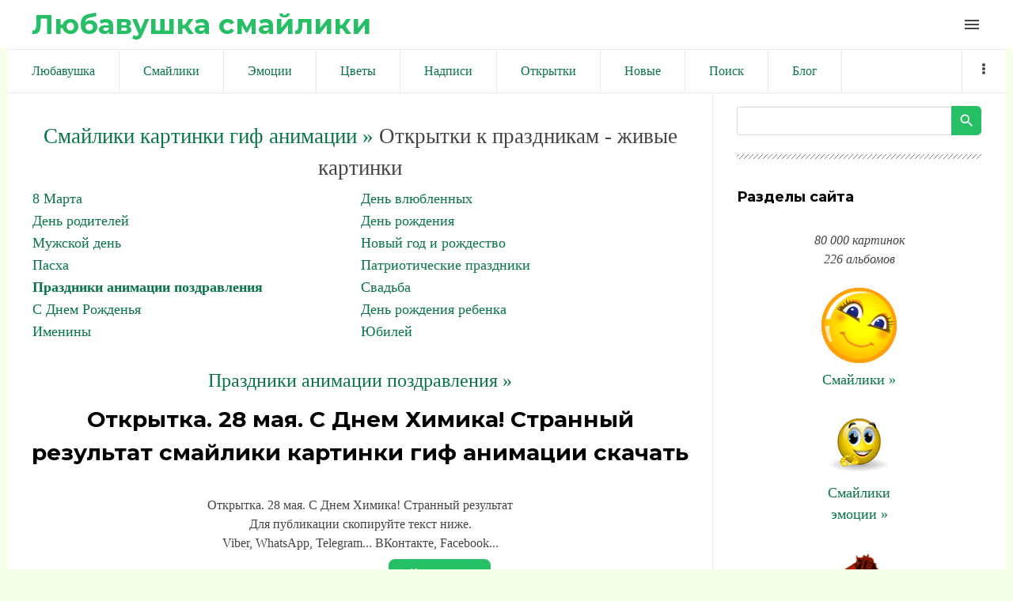

--- FILE ---
content_type: text/html; charset=UTF-8
request_url: https://liubavyshka.ru/photo/1/1/otkrytka_28_maja_s_dnem_khimika_strannyj_rezultat/10-0-89243
body_size: 9837
content:
<!DOCTYPE html>
<html id="root">
<head>
<meta charset="utf-8">
 
 
 <title>Смайлики картинки гиф анимации: Открытка. 28 мая. С Днем Химика! Странный результат скачать</title>
 
 
 <meta name="viewport" content="width=device-width, initial-scale=1.0, maximum-scale=1.0, user-scalable=no"/>
 <link href="https://fonts.googleapis.com/css?family=Material+Icons|Montserrat:400,700|Roboto+Condensed:300,400,700&amp;subset=cyrillic,cyrillic-ext"
 rel="stylesheet">
 
 <link type="text/css" rel="StyleSheet" href="/.s/src/shop.css"/>
 <style>
 @font-face {
 font-family: "FontAwesome";
 font-style: normal;
 font-weight: normal;
 src: url("/.s/src/font/fontawesome-webfont.eot?#iefix&v=4.3.0") format("embedded-opentype"), url("/.s/src/font/fontawesome-webfont.woff2?v=4.3.0") format("woff2"), url("/.s/src/font/fontawesome-webfont.woff?v=4.3.0") format("woff"), url("/.s/src/font/fontawesome-webfont.ttf?v=4.3.0") format("truetype"), url("/.s/src/font/fontawesome-webfont.svg?v=4.3.0#fontawesomeregular") format("svg");
 }
 </style>
 
 <link type="text/css" rel="stylesheet" href="/_st/my.css" />
 
 

	<link rel="stylesheet" href="/.s/src/base.min.css?v=221108" />
	<link rel="stylesheet" href="/.s/src/layer7.min.css?v=221108" />

	<script src="/.s/src/jquery-1.12.4.min.js"></script>
	
	<script src="/.s/src/uwnd.min.js?v=221108"></script>
	<link rel="stylesheet" href="/.s/src/ulightbox/ulightbox.min.css" />
	<link rel="stylesheet" href="/.s/src/photo.css" />
	<link rel="stylesheet" href="/.s/src/photopage.min.css" />
	<script src="/.s/src/ulightbox/ulightbox.min.js"></script>
	<script src="/.s/src/photopage.min.js"></script>
	<script>
/* --- UCOZ-JS-DATA --- */
window.uCoz = {"country":"US","module":"photo","language":"ru","ssid":"450714743067703513605","layerType":7,"sign":{"3125":"Закрыть","5255":"Помощник","5458":"Следующий","7252":"Предыдущий","7254":"Изменить размер","7287":"Перейти на страницу с фотографией.","7251":"Запрошенный контент не может быть загружен. Пожалуйста, попробуйте позже.","7253":"Начать слайд-шоу"},"uLightboxType":1,"site":{"host":"liubavyshka.my1.ru","id":"5liubavyshka","domain":"liubavyshka.ru"}};
/* --- UCOZ-JS-CODE --- */

		function eRateEntry(select, id, a = 65, mod = 'photo', mark = +select.value, path = '', ajax, soc) {
			if (mod == 'shop') { path = `/${ id }/edit`; ajax = 2; }
			( !!select ? confirm(select.selectedOptions[0].textContent.trim() + '?') : true )
			&& _uPostForm('', { type:'POST', url:'/' + mod + path, data:{ a, id, mark, mod, ajax, ...soc } });
		}
function loginPopupForm(params = {}) { new _uWnd('LF', ' ', -250, -100, { closeonesc:1, resize:1 }, { url:'/index/40' + (params.urlParams ? '?'+params.urlParams : '') }) }
/* --- UCOZ-JS-END --- */
</script>

	<style>.UhideBlock{display:none; }</style>
	<script type="text/javascript">new Image().src = "//counter.yadro.ru/hit;noadsru?r"+escape(document.referrer)+(screen&&";s"+screen.width+"*"+screen.height+"*"+(screen.colorDepth||screen.pixelDepth))+";u"+escape(document.URL)+";"+Date.now();</script>
</head>
<body class="main-page entry">

<!--U1AHEADER1Z--><header> 

<link rel="apple-touch-icon" sizes="180x180" href="/apple-touch-icon.png">
<link rel="icon" type="image/png" sizes="32x32" href="/favicon-32x32.png">
<link rel="icon" type="image/png" sizes="16x16" href="/favicon-16x16.png">
<link rel="manifest" href="/site.webmanifest">
<meta name="msapplication-TileColor" content="#da532c">
<meta name="theme-color" content="#ffffff">


 <div class="wrapper">
 <div id="header">
 <div id="site-logo">
 <a href="https://liubavyshka.ru/"><!-- <logo> -->Любавушка смайлики<!-- </logo> --></a>
 </div>

 <div class="material-icons i_menu">menu</div>
 </div>
 </div>
 </div>
</header>



<div class="wrapper">
<div class="head-menu">
 
 
<!-- Yandex.RTB -->
<script>window.yaContextCb=window.yaContextCb||[]</script>
<script src="https://yandex.ru/ads/system/context.js" async></script>
 
<!-- Yandex.RTB R-A-17532084-2 -->
<script>
window.yaContextCb.push(() => {
 Ya.Context.AdvManager.render({
 "blockId": "R-A-17532084-2",
 "type": "fullscreen",
 "platform": "touch"
 })
})
</script>
 
<!-- Yandex.RTB R-A-17532084-3 -->
<script>
window.yaContextCb.push(() => {
 Ya.Context.AdvManager.render({
 "blockId": "R-A-17532084-3",
 "type": "fullscreen",
 "platform": "desktop"
 })
})
</script>
 
<!-- Yandex.RTB R-A-17532084-4 -->
<script>
window.yaContextCb.push(() => {
 Ya.Context.AdvManager.render({
 "blockId": "R-A-17532084-4",
 "type": "topAd"
 })
})
</script>
 
<!-- Yandex.RTB R-A-17532084-5 -->
<script>
window.yaContextCb.push(() => {
 Ya.Context.AdvManager.render({
 "blockId": "R-A-17532084-5",
 "type": "floorAd",
 "platform": "desktop"
 })
})
</script>
 
 


<script async src="//pagead2.googlesyndication.com/pagead/js/adsbygoogle.js"></script>
<script>
 (adsbygoogle = window.adsbygoogle || []).push({
 google_ad_client: "ca-pub-6386168867807423",
 enable_page_level_ads: true
 });
</script>
 

 
 
 <nav>
 <div id="catmenu">
 <!-- <sblock_nmenu> -->
<!-- <bc> --><div id="uNMenuDiv1" class="uMenuV"><ul class="uMenuRoot">
<li><a  href="/" ><span>Любавушка</span></a></li>
<li><a  href="/photo/88" ><span>Смайлики</span></a></li>
<li><a  href="/photo/78" ><span>Эмоции</span></a></li>
<li><a  href="/photo/110" ><span>Цветы</span></a></li>
<li><a  href="/photo/113" ><span>Надписи</span></a></li>
<li><a  href="/photo/225" ><span>Открытки</span></a></li>
<li><a  href="/photo/0-1-0-16-1" ><span>Новые</span></a></li>
<li><a  href="/search/смайлик" ><span>Поиск</span></a></li>
<li><a  href="/blog" ><span>Блог</span></a></li>
<li><a  href="/index/0-3" ><span>Обратная связь</span></a></li>
<li><a  href="/photo/18" ><span>Животные</span></a></li>
<li><a  href="/photo/22" ><span>Люди</span></a></li>
<li><a  href="/photo/16" ><span>Природа</span></a></li>
<li><a  href="/photo/45" ><span>Праздники</span></a></li>
<li><a  href="/photo/56" ><span>Предметы</span></a></li>
<li><a  href="/photo/67" ><span>Фантастика</span></a></li>
<li><a  href="/photo/170" ><span>Мультики</span></a></li></ul></div><!-- </bc> -->
<!-- </sblock_nmenu> -->
 <div class="clr"></div>
 </div>
 </nav>
 </div>
</div><!--/U1AHEADER1Z-->

<div class="main-wrapper wrapper">
 <div id="casing">
 
 <!-- <middle> -->
 <div id="content"
 >
 <section class="module-photo"><!-- <body> -->
 
<!-- informer 
<div align="center" class="picture100">
<script type="text/javascript" src="//files1111.my1.ru/informer/11"></script>
</div>
 informer --> 
 
 
<!-- Yandex.RTB R-A-17532084-1 -->
<div id="yandex_rtb_R-A-17532084-1"></div>
<script>
window.yaContextCb.push(() => {
 Ya.Context.AdvManager.render({
 "blockId": "R-A-17532084-1",
 "renderTo": "yandex_rtb_R-A-17532084-1"
 })
})
</script>
 
 
<!--<div align=center><script async src="//pagead2.googlesyndication.com/pagead/js/adsbygoogle.js"></script>
 NetBoard 
<ins class="adsbygoogle"
 style="display:inline-block;width:580px;height:400px"
 data-ad-client="ca-pub-6386168867807423"
 data-ad-slot="6056165881"></ins>
<script>
(adsbygoogle = window.adsbygoogle || []).push({});
</script></div>-->
 
<div class="breadcrumbs-wrapper"></div><hr />
<div id="u-photos"><div class="uphoto-entry">
 

 
 

<div align=center style="font-size:20pt"><a style="font-size:20pt" href="https://liubavyshka.ru/"><!--<s5176>-->Смайлики картинки гиф анимации<!--</s>--> &raquo;</a> Открытки к праздникам - живые картинки</div>
<table border="0" cellspacing="1" cellpadding="0" width="100%" class="catsTable"><tr>
					<td style="width:50%" class="catsTd" valign="top" id="cid47">
						<a href="/photo/1/8_marta/47" class="catName">8 Марта</a>  
					</td>
					<td style="width:50%" class="catsTd" valign="top" id="cid51">
						<a href="/photo/1/den_vljublennykh/51" class="catName">День влюбленных</a>  
					</td></tr><tr>
					<td style="width:50%" class="catsTd" valign="top" id="cid52">
						<a href="/photo/1/1/52" class="catName">День родителей</a>  
					</td>
					<td style="width:50%" class="catsTd" valign="top" id="cid49">
						<a href="/photo/1/den_rozhdenija/49" class="catName">День рождения</a>  
					</td></tr><tr>
					<td style="width:50%" class="catsTd" valign="top" id="cid53">
						<a href="/photo/1/muzhskoj_den/53" class="catName">Мужской день</a>  
					</td>
					<td style="width:50%" class="catsTd" valign="top" id="cid46">
						<a href="/photo/1/1/46" class="catName">Новый год и рождество</a>  
					</td></tr><tr>
					<td style="width:50%" class="catsTd" valign="top" id="cid48">
						<a href="/photo/1/paskha/48" class="catName">Пасха</a>  
					</td>
					<td style="width:50%" class="catsTd" valign="top" id="cid54">
						<a href="/photo/1/patrioticheskie_prazdniki/54" class="catName">Патриотические праздники</a>  
					</td></tr><tr>
					<td style="width:50%" class="catsTd" valign="top" id="cid10">
						<a href="/photo/1/1/10" class="catNameActive">Праздники анимации поздравления</a>  
					</td>
					<td style="width:50%" class="catsTd" valign="top" id="cid50">
						<a href="/photo/1/1/50" class="catName">Свадьба</a>  
					</td></tr><tr>
					<td style="width:50%" class="catsTd" valign="top" id="cid239">
						<a href="/photo/1/s_dnem_rozhdenja/239" class="catName">С Днем Рожденья</a>  
					</td>
					<td style="width:50%" class="catsTd" valign="top" id="cid246">
						<a href="/photo/1/den_rozhdenija_rebenka/246" class="catName">День рождения ребенка</a>  
					</td></tr><tr>
					<td style="width:50%" class="catsTd" valign="top" id="cid244">
						<a href="/photo/1/imeniny/244" class="catName">Именины</a>  
					</td>
					<td style="width:50%" class="catsTd" valign="top" id="cid245">
						<a href="/photo/1/jubilej/245" class="catName">Юбилей</a>  
					</td></tr></table><br>


 
 
 
 
<div align="center"><a style="font-size:18pt" title="Смайлики картинки гиф анимации: Праздники анимации поздравления" href="/photo/1/1/10">Праздники анимации поздравления &raquo;</a></div>
 
 
<meta property="og:image" content="/_ph/10/2/55304867.jpg?1769550999" /><meta property="og:title" content="Открытка. 28 мая. С Днем Химика! Странный результат" /><meta property="og:description" content="Открытка. 28 мая. С Днем Химика! Странный результат" />
<meta name="keywords" content="Смайлики, картинки, гиф, анимации">
<meta name="description" content="Открытка. 28 мая. С Днем Химика! Странный результат. смайлики картинки гиф анимации скачать">
<!-- H1 --><h1 class="photo-etitle">Открытка. 28 мая. С Днем Химика! Странный результат смайлики картинки гиф анимации скачать</h1>
 
 


<!--<div align=center>
 
<script async src="//pagead2.googlesyndication.com/pagead/js/adsbygoogle.js"></script>

<ins class="adsbygoogle"
 style="display:inline-block;width:336px;height:280px"
 data-ad-client="ca-pub-6386168867807423"
 data-ad-slot="5831077087"></ins>
<script>
(adsbygoogle = window.adsbygoogle || []).push({});
</script> 
 
</div>-->
 
 
 
<br><div align="center">
<table style="text-align:center;">Открытка. 28 мая. С Днем Химика! Странный результат<br>
Для публикации скопируйте текст ниже.<br>
Viber, WhatsApp, Telegram... ВКонтакте, Facebook...<br>
<tr style="text-align:center;"><td>
 
Или кнопкой:

<script type="text/javascript">(function(w,doc) {
if (!w.__utlWdgt ) {
 w.__utlWdgt = true;
 var d = doc, s = d.createElement('script'), g = 'getElementsByTagName';
 s.type = 'text/javascript'; s.charset='UTF-8'; s.async = true;
 s.src = ('https:' == w.location.protocol ? 'https' : 'http') + '://w.uptolike.com/widgets/v1/uptolike.js';
 var h=d[g]('body')[0];
 h.appendChild(s);
}})(window,document);
</script>
<div data-mobile-view="true" data-share-size="20" data-like-text-enable="false" data-background-alpha="0.0" data-pid="1834508" data-mode="share" data-background-color="#ffffff" data-hover-effect="scale" data-share-shape="round" data-share-counter-size="12" data-icon-color="#ffffff" data-mobile-sn-ids="vb.tm.wh.fb.vk." data-text-color="#000000" data-buttons-color="#FFFFFF" data-counter-background-color="#ffffff" data-share-counter-type="disable" data-orientation="horizontal" data-following-enable="false" data-sn-ids="vk.fb.wh.tm.vb." data-preview-mobile="false" data-selection-enable="false" data-exclude-show-more="false" data-share-style="1" data-counter-background-alpha="1.0" data-top-button="true" class="uptolike-buttons" ></div>

</td><td>
<script>
function copyToClipboard() {
 var copytext = document.createElement('input')
 copytext.value = 'https://liubavyshka.my1.ru/_ph/10/2/55304867.jpg?1769550999'
 document.body.appendChild(copytext)
 copytext.select()
 document.execCommand('copy')
 document.body.removeChild(copytext)
}
</script> 
<button onClick="copyToClipboard()">Копировать</button><br>
 
<textarea onfocus="this.select()" rows="1">
https://liubavyshka.my1.ru/_ph/10/2/55304867.jpg?1769550999
</textarea>
</td></tr>
<tr style="text-align:center;"><td>
Для блогов и сайтов<br><img width=25 src=/logo/blogger.png alt="blogger"><img width=25 src=/logo/wordpress.png alt="wordpress"> 
</td><td>
Для форумов и чатов<br><img width=25 src=/logo/my-topic.png alt="forum"><img width=25 src=/logo/talk-male.png alt="talk"> 
</td></tr>
<tr style="text-align:center;"><td>
<script>
function copyToClipboard1() {
 var copytext = document.createElement('input')
 copytext.value = '<a title="Открытка. 28 мая. С Днем Химика! Странный результат смайлики картинки гиф анимации скачать" target=_blank href=https://liubavyshka.ru/photo/1/1/10><img alt="Открытка. 28 мая. С Днем Химика! Странный результат смайлики картинки гиф анимации скачать" src=https://liubavyshka.my1.ru/_ph/10/2/55304867.jpg?1769550999></a>'
 document.body.appendChild(copytext)
 copytext.select()
 document.execCommand('copy')
 document.body.removeChild(copytext)
}
</script> 
<button onClick="copyToClipboard1()">Копировать</button><br>
<textarea onfocus="this.select()" rows="1">
&lt;a title="Открытка. 28 мая. С Днем Химика! Странный результат смайлики картинки гиф анимации скачать" target=_blank href=https://liubavyshka.ru/photo/1/1/10&gt;&lt;img alt="Открытка. 28 мая. С Днем Химика! Странный результат смайлики картинки гиф анимации скачать" src=https://liubavyshka.my1.ru/_ph/10/2/55304867.jpg?1769550999&gt;&lt;/a&gt; 
</textarea>
</td><td>
<script>
function copyToClipboard2() {
 var copytext = document.createElement('input')
 copytext.value = '[url=https://liubavyshka.ru/photo/1/1/10][img]https://liubavyshka.my1.ru/_ph/10/2/55304867.jpg?1769550999[/img][/url]'
 document.body.appendChild(copytext)
 copytext.select()
 document.execCommand('copy')
 document.body.removeChild(copytext)
}
</script> 
<button onClick="copyToClipboard2()">Копировать</button><br>
<textarea onfocus="this.select()" rows="1">
[url=https://liubavyshka.ru/photo/1/1/10][img]https://liubavyshka.my1.ru/_ph/10/2/55304867.jpg?1769550999[/img][/url]
</textarea>
</td></tr></table></div>
 

 


<!-- <div align=center>
 
<script async src="//pagead2.googlesyndication.com/pagead/js/adsbygoogle.js"></script>

<ins class="adsbygoogle"
 style="display:inline-block;width:450px;height:250px"
 data-ad-client="ca-pub-6386168867807423"
 data-ad-slot="1260542091"></ins>
<script>
(adsbygoogle = window.adsbygoogle || []).push({});
</script>

</div> -->


<br>
<hr>
<div align="center"><!-- PHOTO -->

<img src=/_ph/10/2/55304867.jpg?1769550999 title="Открытка. 28 мая. С Днем Химика! Странный результат" alt="Открытка. 28 мая. С Днем Химика! Странный результат"> 
</div><!-- PHOTO -->
<hr>

 
 

 
<!--<div align="center"><script async src="//pagead2.googlesyndication.com/pagead/js/adsbygoogle.js"></script>
 
<ins class="adsbygoogle"
 style="display:inline-block;width:728px;height:90px"
 data-ad-client="ca-pub-6386168867807423"
 data-ad-slot="5910383344"></ins>
<script>
(adsbygoogle = window.adsbygoogle || []).push({});
</script></div>-->
 
<div align="center"><p><a title="Смайлики картинки гиф анимации: Праздники анимации поздравления" href="/photo/1/1/10"><button style="font-size:20pt">Праздники анимации поздравления &raquo;</button></a></p>

 

 
<!-- button -->
<div align="center"><table style="text-align:center;">
<tr style="text-align:center;"><td>
<a href="/_ph/10/2/55304867.jpg?1769550999" download><button>↓ Скачать</button> </a> 
</td><td>
<!-- 0.0 0.0 0.0 -->

<script type="text/javascript"> 
 likePlus = function (c, d, f, g) { 
 if (!f) f = location.pathname.match(/[^\\\/]+/i) + ''; 
 if (!f) return false; 
 var h = $('#rate_' + d); 
 c += 1;
 g = $.extend({ 
 'before': function (a) { 
 }, 
 'after-success': function (a, b) { 
 document.getElementById('frs2' + d).innerText++ 
 a.html(b).addClass(b > 0 ? 'positiveRate' : (b == 0 ? 'nullRate' : 'negativeRate')); 
 }, 
 'after-error': function (a) { 
 try {eval(a)} catch (e) {} 
 } 
 }, g || {}); 
 g.before(h); 
 $.post('/' + f + '/', {'a': '65', 'id': d, 'mark': c, 'mod': f, 'ajax': '2'}, function (a) {
 a = $('cmd:first', a).text(); 
 var b = a.match(/Рейтинг:\s*([\d.]+)\/(\d+)/i); 
 if (!b) return g['after-error'](a); 
 b = Math.round(b[1] * b[2]) - 2 * b[2]; 
 g['after-success'](h, b) 
 _uWnd.alert('Спасибо за Вашу оценку!','Спасибо!',{w:170,h:60,t:30000});
 }) 
 } 
 function getClass(nameid, nameclass) { 
 document.getElementById(nameid).className=nameclass 
 } 
</script>
<div onclick="likePlus(0,89243,'photo');return false" style="cursor:pointer;height:16px;">

<button id="frs289243">✔ Нравится</button> 
</div><br>
<!-- 0.0 0.0 0.0 -->
<!--</td><td>
 
<a title="Смайлики картинки гиф анимации: Праздники анимации поздравления" href="/photo/1/1/10"><button>Ещё »</button> </a>-->
</td></tr></table></div>

 

<div class="photo-slider u-center"><style type="text/css">
		#phtOtherThumbs {margin-bottom: 10px;}
		#phtOtherThumbs td {font-size: 0;}
		#oldPhotos {position: relative;overflow: hidden;}
		#leftSwch {display:block;width:22px;height:46px;background: transparent url('/.s/img/photopage/photo-arrows.png') no-repeat;}
		#rightSwch {display:block;width:22px;height:46px;background: transparent url('/.s/img/photopage/photo-arrows.png') no-repeat -22px 0;}
		#leftSwch:hover, #rightSwch:hover {opacity: .8;filter: alpha(opacity=80);}
		#phtOtherThumbs img {vertical-align: middle;}
		.photoActiveA img {}
		.otherPhotoA img {opacity: 0.5; filter: alpha(opacity=50);-webkit-transition: opacity .2s .1s ease;transition: opacity .2s .1s ease;}
		.otherPhotoA:hover img {opacity: 1; filter: alpha(opacity=100);}
		#phtOtherThumbs .ph-wrap {display: inline-block;vertical-align: middle;background: url(/.s/img/photopage/opacity02.png);}
		.animate-wrap {position: relative;left: 0;}
		.animate-wrap .ph-wrap {margin: 0 3px;}
		#phtOtherThumbs .ph-wrap, #phtOtherThumbs .ph-tc {/*width: 300px;height: 300px;*/width: auto;}
		.animate-wrap a {display: inline-block;width:  20.0%;*width: 20.0%;*zoom: 1;position: relative;}
		#phtOtherThumbs .ph-wrap {background: none;display: block;}
		.animate-wrap img {width: 100%;}
	</style>

	<script>
	$(function( ) {
		if ( typeof($('#leftSwch').attr('onclick')) === 'function' ) {
			$('#leftSwch').click($('#leftSwch').attr('onclick'));
			$('#rightSwch').click($('#rightSwch').attr('onclick'));
		} else {
			$('#leftSwch').click(new Function($('#leftSwch').attr('onclick')));
			$('#rightSwch').click(new Function($('#rightSwch').attr('onclick')));
		}
		$('#leftSwch').removeAttr('onclick');
		$('#rightSwch').removeAttr('onclick');
	});

	function doPhtSwitch(n,f,p,d ) {
		if ( !f){f=0;}
		$('#leftSwch').off('click');
		$('#rightSwch').off('click');
		var url = '/photo/10-0-0-10-'+n+'-'+f+'-'+p;
		$.ajax({
			url: url,
			dataType: 'xml',
			success: function( response ) {
				try {
					var photosList = [];
					photosList['images'] = [];
					$($('cmd', response).eq(0).text()).find('a').each(function( ) {
						if ( $(this).hasClass('leftSwitcher') ) {
							photosList['left'] = $(this).attr('onclick');
						} else if ( $(this).hasClass('rightSwitcher') ) {
							photosList['right'] = $(this).attr('onclick');
						} else {photosList['images'].push(this);}
					});
					photosListCallback.call(photosList, photosList, d);
				} catch(exception ) {
					throw new TypeError( "getPhotosList: server response does not seems to be a valid uCoz XML-RPC code: " . response );
				}
			}
		});
	}

	function photosListCallback(photosList, direction ) {
		var dirSign;
		var imgWrapper = $('#oldPhotos'); // CHANGE this if structure of nearest images changes!
		var width = imgWrapper.width();
		imgWrapper.width(width);
		imgWrapper = imgWrapper.find(' > span');
		newImg = $('<span/>', {
			id: 'newImgs'
		});
		$.each(photosList['images'], function( ) {
			newImg.append(this);
		});
		if ( direction == 'right' ) {
			dirSign = '-';
			imgWrapper.append(newImg);
		} else {
			dirSign = '+';
			imgWrapper.prepend(newImg).css('left', '-' + width + 'px');
		}
		newImg.find('a').eq(0).unwrap();
		imgWrapper.animate({left: dirSign + '=' + width + 'px'}, 400, function( ) {
			var oldDelete = imgWrapper.find('a');
			if ( direction == 'right') {oldDelete = oldDelete.slice(0, 5);}
			else {oldDelete = oldDelete.slice(-5);}
			oldDelete.remove();
			imgWrapper.css('left', 0);
			try {
				if ( typeof(photosList['left']) === 'function' ) {
					$('#leftSwch').click(photosList['left']);
					$('#rightSwch').click(photosList['right']);
				} else {
					$('#leftSwch').click(new Function(photosList['left']));
					$('#rightSwch').click(new Function(photosList['right']));
				}
			} catch(exception ) {
				if ( console && console.log ) console.log('Something went wrong: ', exception);
			}
		});
	}
	</script>
	<div id="phtOtherThumbs" class="phtThumbs"><table border="0" cellpadding="0" cellspacing="0"><tr><td><a id="leftSwch" class="leftSwitcher" href="javascript:;" rel="nofollow" onclick="doPhtSwitch('1516','1','89243', 'left');"></a></td><td align="center" style="white-space: nowrap;"><div id="oldPhotos"><span class="animate-wrap"><a class="otherPhotoA" href="https://liubavyshka.ru/photo/1/1/otkrytka_28_maja_s_dnem_khimika_cvetok/10-0-89244"><span class="ph-wrap"><span class="ph-tc"><img   border="0"  class="otherPhoto" src="/_ph/10/1/11038540.jpg?1769550999" /></span></span></a> <a class="photoActiveA" href="https://liubavyshka.ru/photo/1/1/otkrytka_28_maja_s_dnem_khimika_strannyj_rezultat/10-0-89243"><span class="ph-wrap"><span class="ph-tc"><img   border="0"  class="photoActive" src="/_ph/10/1/55304867.jpg?1769550999" /></span></span></a> <a class="otherPhotoA" href="https://liubavyshka.ru/photo/1/1/otkrytka_28_maja_s_dnem_khimika_rastvory/10-0-89242"><span class="ph-wrap"><span class="ph-tc"><img   border="0"  class="otherPhoto" src="/_ph/10/1/803352310.jpg?1769550999" /></span></span></a> <a class="otherPhotoA" href="https://liubavyshka.ru/photo/1/1/otkrytka_28_maja_s_dnem_khimika_probirki_i_smajliki/10-0-89241"><span class="ph-wrap"><span class="ph-tc"><img   border="0"  class="otherPhoto" src="/_ph/10/1/104557008.jpg?1769550999" /></span></span></a> <a class="otherPhotoA" href="https://liubavyshka.ru/photo/1/1/otkrytka_s_dnem_pogranichnika_na_granice_s_sobachkoj/10-0-89240"><span class="ph-wrap"><span class="ph-tc"><img   border="0"  class="otherPhoto" src="/_ph/10/1/526017864.jpg?1769550999" /></span></span></a> </span></div></td><td><a href="javascript:;" rel="nofollow" id="rightSwch" class="rightSwitcher" onclick="doPhtSwitch('1520','2','89243', 'right');"></a></td></tr></table></div></div>
<div align="center"><a class="photoOtherLink" href="https://liubavyshka.ru/photo/1/1/otkrytka_28_maja_s_dnem_khimika_cvetok/10-0-89244"><span id="prevPh">&laquo; Предыдущая</span></a>&nbsp; | <a class="photoOtherLink" href="https://liubavyshka.ru/photo/1/1/otkrytka_28_maja_s_dnem_khimika_ljubimaja_formula/10-0-89248">1513</a>  <a class="photoOtherLink" href="https://liubavyshka.ru/photo/1/1/otkrytka_28_maja_s_dnem_khimika_druzja_khimiki/10-0-89247">1514</a>  <a class="photoOtherLink" href="https://liubavyshka.ru/photo/1/1/otkrytka_28_maja_s_dnem_khimika_bolshikh_otkrytij/10-0-89246">1515</a>  <a class="photoOtherLink" href="https://liubavyshka.ru/photo/1/1/otkrytka_28_maja_s_dnem_khimika_a_vot_i_rezultat/10-0-89245">1516</a>  <a class="photoOtherLink" href="https://liubavyshka.ru/photo/1/1/otkrytka_28_maja_s_dnem_khimika_cvetok/10-0-89244">1517</a>  [<b>1518</b>]  <a class="photoOtherLink" href="https://liubavyshka.ru/photo/1/1/otkrytka_28_maja_s_dnem_khimika_rastvory/10-0-89242">1519</a>  <a class="photoOtherLink" href="https://liubavyshka.ru/photo/1/1/otkrytka_28_maja_s_dnem_khimika_probirki_i_smajliki/10-0-89241">1520</a>  <a class="photoOtherLink" href="https://liubavyshka.ru/photo/1/1/otkrytka_s_dnem_pogranichnika_na_granice_s_sobachkoj/10-0-89240">1521</a>  <a class="photoOtherLink" href="https://liubavyshka.ru/photo/1/1/otkrytka_s_dnem_pogranichnika_na_granice_s_mukhtarom/10-0-89239">1522</a>  <a class="photoOtherLink" href="https://liubavyshka.ru/photo/1/1/otkrytka_s_dnem_pogranichnika_v_zasadeja/10-0-89238">1523</a> |&nbsp; <a class="photoOtherLink" href="https://liubavyshka.ru/photo/1/1/otkrytka_28_maja_s_dnem_khimika_rastvory/10-0-89242"><span id="nextPh">Следующая &raquo;</span></a></div>
 
 
 <div align="center"><p><i>
 <a href="https://liubavyshka.ru/"><!--<s5176>-->Смайлики картинки гиф анимации<!--</s>--></a> &raquo; <b><a title="Смайлики картинки гиф анимации: Праздники анимации поздравления" href="/photo/1/1/10">Праздники анимации поздравления</a></b> &raquo; 

 Открытка. 28 мая. С Днем Химика! Странный результат смайлики картинки гиф анимации скачать.  
 
 Размер: 425x310 / 53.3Kb. Альбом: Праздники анимации поздравления. Добавлен: 08.03.2017. Просмотров: 1048. 
 
 </i></div></p></div>
 

 
 
 
<div align="center">
<script async src="//pagead2.googlesyndication.com/pagead/js/adsbygoogle.js"></script>
<ins class="adsbygoogle"
 style="display:block"
 data-ad-format="autorelaxed"
 data-ad-client="ca-pub-6386168867807423"
 data-ad-slot="4537584342"></ins>
<script>
 (adsbygoogle = window.adsbygoogle || []).push({});
</script>
</div>
 
 


 

 
<!--<hr class="eBlock" /> -->
 
 
<script type="text/javascript" src="//liubavyshka.ru/informer/1"></script>


<div align="center"></div>
<br><div align="center"><a href="https://liubavyshka.ru/"><button>Смайлики картинки гиф анимации »</button></a></div>
 
 
<!-- </body> --></section>
 </div>
 
 <aside>
 <div id="sidebar">
 
 
 <section class="sidebox srch">
 <div class="inner">
		<div class="searchForm">
			<form onsubmit="this.sfSbm.disabled=true" method="get" style="margin:0" action="/search/">
				<div align="center" class="schQuery">
					<input type="text" name="q" maxlength="30" size="20" class="queryField" />
				</div>
				<div align="center" class="schBtn">
					<input type="submit" class="searchSbmFl" name="sfSbm" value="Найти" />
				</div>
				<input type="hidden" name="t" value="0">
			</form>
		</div></div>
 </section>
 
 <!--U1CLEFTER1Z--><!-- <block1> -->
<div class="sidebox">
 <div class="sidetitle"><span><!-- <bt> --><!--<s5204>-->Разделы сайта<!--</s>--><!-- </bt> --></span></div>
 <div class="inner">
 <!-- <bc> --><!--<s1546>-->
 

<div class="picture50" align="center">
<br><i>80 000 картинок<br> 226 альбомов</i> <br><br>
<a href=/photo/88 ><img src=/_ph/4/2/357458179.gif><br>Смайлики &raquo</a><br>

<br>
<a href=/photo/78 ><img src=/_ph/87/2/4134918.gif><br>Смайлики<br>эмоции &raquo</a><br>

<br>
<a href=/photo/110 ><img src=/_ph/2/2/524234702.gif><br>Анимации<br>цветы и сердечки &raquo</a><br>

<br>
<a href=/photo/113 ><img src=/_ph/114/2/569128399.gif><br>Надписи &raquo</a><br>

<br>
<a href=/photo/18 ><img src=/_ph/168/2/59468383.gif><br>Животные &raquo</a><br>

<br>
<a href=/photo/22 ><img src=/_ph/27/2/975697708.gif><br>Люди &raquo</a><br>

<br>
<a href=/photo/16 ><img src=/_ph/17/2/446979366.gif><br>Природа &raquo</a><br>

<br>
<a href=/photo/67 ><img src=/_ph/76/2/559024277.gif><br>Фантастика &raquo</a><br>

<br>
<a href=/photo/56 ><img src=/_ph/101/2/616843932.gif><br>Предметы &raquo</a><br>

<br>
<a href=/photo/45 ><img src=/_ph/54/2/239501991.gif><br>Праздники &raquo</a>

<br><br>
<a href=/photo/170 ><img src=/_ph/77/2/334832144.jpg><br>Мультфильмы<br>аниме и фильмы &raquo</a>

<br><br>
<a href=/photo/225 ><img src=/_ph/247/2/877010457.gif><br>Открытки<br>на каждый день &raquo</a><br>
<br>
<a href=/photo/45 ><img src=/_ph/46/2/598174152.gif><br>Открытки к праздникам &raquo</a><br>
<br>

<b>
</b></u> 


 
 
 <!--</s>--><!-- </bc> -->
 </div>
 <div class="clr"></div>
 </div>
<!-- </block1> -->

<!-- <block6> -->

<div class="sidebox">
 <div class="sidetitle"><span><!-- <bt> --><!--<s5158>-->Регистрация<!--</s>--><!-- </bt> --></span></div>
 <div class="inner">
 <!-- <bc> -->
 
<div align="center"><table style="text-align:center;">
<tr style="text-align:center;"><td>
<a href="/index/1"><button>Войти</button></a> 
</td><td> 
 <td>
<a href="/index/3"><button>Присоединиться</button></a> 
</td></tr></table></div>
 
 <!-- </bc> -->
 </div>
 <div class="clr"></div>
 </div>

<!-- </block6> -->
 
 
 
<!-- <block3> -->
<div class="sidebox">
 <div class="sidetitle"><span><!-- <bt> --><!--<s5204>-->Рекомендуем<!--</s>--><!-- </bt> --></span></div>
 <div class="inner">
 <!-- <bc> --><!--<s1546>-->

<!-- informer -->
<div align="center" class="picture100">
<script type="text/javascript" src="//files1111.my1.ru/informer/11"></script>
</div>
<!-- informer --> 
 
 <!--</s>--><!-- </bc> -->
 </div>
 <div class="clr"></div>
 </div>
<!-- </block3> --><!--/U1CLEFTER1Z-->
 </div>
 </aside>
 
 <!-- </middle> -->
 <div class="clr"></div>
 
</div>
</div>

<!--U1BFOOTER1Z--><footer>
 <div id="footer">
 
<div align="center">
<script async src="//pagead2.googlesyndication.com/pagead/js/adsbygoogle.js"></script>
<ins class="adsbygoogle"
 style="display:block"
 data-ad-format="autorelaxed"
 data-ad-client="ca-pub-6386168867807423"
 data-ad-slot="3473039887"></ins>
<script>
 (adsbygoogle = window.adsbygoogle || []).push({});
</script>
</div> 
 
 <div class="wrapper">
 <div class="foot-l">
 
 <div><!-- <copy> -->Смайлики картинки гиф анимации скачать https://liubavyshka.ru/ © 2026<!-- </copy> --></div>
 <div>Новое: <a style="font-size:12pt" href="https://liubavyshka.ru/photo/1/1/den_nalogovoj_policii/10-0-89915"> День налогов... </a> |&nbsp<a style="font-size:12pt" href="https://liubavyshka.ru/photo/1/1/otkrytki_s_dnem_teatra_byt_ili_ne_byt/10-0-90054"> Открытки. С ... </a> |&nbsp<a style="font-size:12pt" href="https://liubavyshka.ru/photo/1/vljublennye_i_pocelui/devochka_dvrit_poceluj/207-0-89959"> Девочка дври... </a> |&nbsp <a style="font-size:12pt" href="https://liubavyshka.ru/blog/-1-0-741"></a>&nbsp <!-- "' --><span class="pbprxsBR">Хостинг от <a href="https://www.ucoz.ru/">uCoz</a></span></div>
 <div></div>
 </div>
 <div class="foot-r">
 
 <script type="text/javascript">
 var _gaq = _gaq || [];
 _gaq.push(['_setAccount', 'UA-40606420-1']);
 _gaq.push(['_trackPageview']);
 (function() {
 var ga = document.createElement('script'); ga.type = 'text/javascript'; ga.async = true;
 ga.src = ('https:' == document.location.protocol ? 'https://ssl' : 'http://www') + '.google-analytics.com/ga.js';
 var s = document.getElementsByTagName('script')[0]; s.parentNode.insertBefore(ga, s);
 })();
</script>
 
<!-- Yandex.Metrika informer --><!--<a href="/go?//metrika.yandex.ru/stat/?id=21104731&amp;from=informer" target="_blank" rel="nofollow">--><img src="//bs.yandex.ru/informer/21104731/2_1_FFFFFFFF_FFFFFFFF_0_uniques" style="width:80px; height:31px; border:0;" alt="Яндекс.Метрика" title="Яндекс.Метрика: данные за сегодня (уникальные посетители)" onclick="try{Ya.Metrika.informer({i:this,id:21104731,lang:'ru'});return false}catch(e){}"/></a><!-- /Yandex.Metrika informer --><!-- Yandex.Metrika counter --><script type="text/javascript">(function (d, w, c) { (w[c] = w[c] || []).push(function() { try { w.yaCounter21104731 = new Ya.Metrika({id:21104731, webvisor:true, clickmap:true, trackLinks:true, accurateTrackBounce:true}); } catch(e) { } }); var n = d.getElementsByTagName("script")[0], s = d.createElement("script"), f = function () { n.parentNode.insertBefore(s, n); }; s.type = "text/javascript"; s.async = true; s.src = (d.location.protocol == "https:" ? "https:" : "http:") + "//mc.yandex.ru/metrika/watch.js"; if (w.opera == "[object Opera]") { d.addEventListener("DOMContentLoaded", f, false); } else { f(); } })(document, window, "yandex_metrika_callbacks");</script><noscript><div><img src="//mc.yandex.ru/watch/21104731" style="position:absolute; left:-9999px;" alt="" /></div></noscript><!-- /Yandex.Metrika counter -->
 
 </div>
 <div class="clr"></div>
 </div>
 </div>
</footer>




<!-- 
<script type="text/javascript">(function(w,doc) {
if (!w.__utlWdgt ) {
 w.__utlWdgt = true;
 var d = doc, s = d.createElement('script'), g = 'getElementsByTagName';
 s.type = 'text/javascript'; s.charset='UTF-8'; s.async = true;
 s.src = ('https:' == w.location.protocol ? 'https' : 'http') + '://w.uptolike.com/widgets/v1/uptolike.js';
 var h=d[g]('body')[0];
 h.appendChild(s);
}})(window,document);
</script>
<div data-mobile-view="true" data-share-size="30" data-like-text-enable="false" data-background-alpha="0.0" data-pid="1834508" data-mode="share" data-background-color="#ffffff" data-hover-effect="scale" data-share-shape="round-rectangle" data-share-counter-size="12" data-icon-color="#ffffff" data-mobile-sn-ids="vb.wh.tm.fb.vk." data-text-color="#000000" data-buttons-color="#FFFFFF" data-counter-background-color="#ffffff" data-share-counter-type="disable" data-orientation="fixed-bottom" data-following-enable="false" data-sn-ids="vk.ok.mr.fb.tm.wh.vb." data-preview-mobile="false" data-selection-enable="false" data-exclude-show-more="false" data-share-style="1" data-counter-background-alpha="1.0" data-top-button="true" class="uptolike-buttons" ></div>
 --><!--/U1BFOOTER1Z-->
<script type="text/javascript" src="/.s/t/1802/main.js"></script>
<script src="https://ajax.googleapis.com/ajax/libs/webfont/1.6.26/webfont.js"></script>
</body>
</html>
<!-- 0.17167 (s723) -->

--- FILE ---
content_type: text/html; charset=utf-8
request_url: https://www.google.com/recaptcha/api2/aframe
body_size: 267
content:
<!DOCTYPE HTML><html><head><meta http-equiv="content-type" content="text/html; charset=UTF-8"></head><body><script nonce="gZZjh54Ies2PwYLF-rm4ag">/** Anti-fraud and anti-abuse applications only. See google.com/recaptcha */ try{var clients={'sodar':'https://pagead2.googlesyndication.com/pagead/sodar?'};window.addEventListener("message",function(a){try{if(a.source===window.parent){var b=JSON.parse(a.data);var c=clients[b['id']];if(c){var d=document.createElement('img');d.src=c+b['params']+'&rc='+(localStorage.getItem("rc::a")?sessionStorage.getItem("rc::b"):"");window.document.body.appendChild(d);sessionStorage.setItem("rc::e",parseInt(sessionStorage.getItem("rc::e")||0)+1);localStorage.setItem("rc::h",'1769551006521');}}}catch(b){}});window.parent.postMessage("_grecaptcha_ready", "*");}catch(b){}</script></body></html>

--- FILE ---
content_type: text/css
request_url: https://liubavyshka.ru/_st/my.css
body_size: 18195
content:
.picture400 img {max-width:395px; max-height:395px}
.picture100 img {max-width:195px; max-height:195px}
.picture50 img {max-width:95px; max-height:95px}
*{-webkit-box-sizing:border-box;box-sizing:border-box}
article,aside,details,figcaption,figure,footer,header,hgroup,menu,nav,section{display:block}
aside{width:370px;font-size:16px;border-left:1px solid #e5ebf0}
img,object,audio,video,table{max-width:100%}
.myWinCont input.commFl { width: auto; }
.myWinCont img{max-width:initial;}
body{background:#f4ffe9;margin:0;font-size:16px;color:#444;line-height:1.5;font-family:"TimesNewRoman",serif}
table{font-family:"TimesNewRoman",serif;font-weight:400;font-size:100%}
img,form{border:0;margin:0}
a,input{outline:0}
a{color:#097546;font-family:"TimesNewRoman",serif;text-decoration:none;font-size:18px}
a:hover{color:#26bf66}
h1,h2,h3,h4,h5,h6{color:#000;font-family:Montserrat;margin:5px 0;padding:0}
h1{font-size:28px}
h2{font-size:18px}
h3{font-size:16px}
ul{list-style:none;padding:0}
hr{clear:both;border:0;padding:0;margin:0 0 10px}
header{background-color:#fff}
section:not(.module-gb,module-shop) hr:last-of-type{margin:0 0 30px}
object,embed{max-width:100%}
div#casing #content section:not(.module-shop)>table:nth-child(-n+5) td:empty,div.i_search,div.i_person,td.manTdSep,form ul>li.notcolumn hr{display:none}
@supports((-webkit-appearance:none) or(-moz-appearance:none) or(appearance:none)){input[type="checkbox"]{width:16px;height:16px;background-color:transparent;border:2px solid #26bf66;border-radius:2px;cursor:pointer;position:relative;margin:0 3px 4px 0;-webkit-appearance:none;-moz-appearance:none;appearance:none;vertical-align:middle;outline:0;min-width:16px;min-height:16px;box-sizing:border-box!important}
 input[type="checkbox"]:checked,input[type="checkbox"]:checked:hover{background-color:#26bf66;border-color:#26bf66}
 input[type="checkbox"]:checked:before{content:'';display:block;width:3px;height:9px;border:2px solid transparent;border-bottom-color:#fff;border-right-color:#fff;position:absolute;top:-3px;left:3px;-webkit-transform:rotate(43deg);-ms-transform:rotate(43deg);transform:rotate(43deg)}
 input[type="radio"]{display:inline-block;width:18px;min-width:18px;height:18px;padding:3px;border:2px solid #26bf66;border-radius:50%;cursor:pointer;vertical-align:middle;margin:3px 3px 4px 0;-webkit-appearance:none;-moz-appearance:none;appearance:none;outline:0;position:relative;box-sizing:border-box!important}
 .module-index #table1 input[type="checkbox"]#policy{margin-right:5px}
 input[type="radio"]:hover,input[type="checkbox"]:hover{border:2px solid #26bf66}
 input[type="radio"]:checked{border-color:#26bf66;background:transparent}
 input[type="radio"]:checked:before{content:'';display:block;height:8px;width:8px;border-radius:50%;background-color:#26bf66;position:absolute;left:50%;top:50%;transform:translate(-50%,-50%)}
 input[type="checkbox"]:disabled,input[type="radio"]:disabled{cursor:default;opacity:.4;background-color:#d8d8d8}
}@supports(-ms-ime-align:auto){input[type="radio"]{-webkit-appearance:radio;width:auto;height:auto}
 input[type="checkbox"]{-webkit-appearance:checkbox;width:auto;height:auto;min-width:unset;min-height:unset}
}.eVariant input,.eVariant label{vertical-align:middle}
input[name="user"]:not(.loginField){min-width:200px}
.sidebox input[name="user"],.sidebox input[type='password']{width:calc(100% - 7px)!important;margin-left:7px}
.main-wrapper{border-radius:0 0 10px 10px;background:#fff}
a.login-with i,ul.shop-tabs.with-clear li,ul.shop-tabs.with-clear{-webkit-box-sizing:content-box;box-sizing:content-box}
.flex-viewport{text-align:left}
.bx-wrapper{display:flex;flex-direction:column-reverse}
.bx-controls.bx-has-controls-direction{padding:0 0 15px 0}
.bx-controls-direction{text-align:left}
.promo img{display:block;max-width:100%;width:100%;margin:0 auto}
.slides,.slide{padding:0;margin:0;list-style:none}
.promo{position:relative;overflow:hidden;max-height:100vh}
.slide:first-child{display:block;position:relative!important}
.caption-wrap{position:absolute;background:rgba(255,255,255,.75);padding:0 20px;top:0;height:100%;left:0;z-index:15;flex-direction:column;align-content:center;justify-content:center;display:flex}
.caption{max-width:1240px;padding:0 20px;margin:0 auto}
.cap-ttl{padding:20px 0 10px;color:#000;font-family:Montserrat;font-weight:700;font-size:42px;line-height:1.3}
.cap-ttl,.cap-ds{position:relative;z-index:100;max-width:500px}
.cap-ds{padding:10px 0 0;line-height:1.4}
.about-me{display:-webkit-box;display:-ms-flexbox;display:flex;-webkit-box-align:center;-ms-flex-align:center;align-items:center;justify-content:space-around;background-color:#f1f1f1}
.about-us-text h3{font-family:Montserrat;font-size:45px;font-weight:700;line-height:1.11}
.about-me-img img{display:block;max-width:100%}
.about-me-img,.about-us-text{-webkit-box-flex:1;-ms-flex:1 1 10px;flex:1 1 10px}
.about-us-text{padding:20px 90px}
.about-us-text p{max-width:500px}
.specialties .works{display:-webkit-box;display:-ms-flexbox;display:flex}
.text-center{padding:0 15px}
.doctor{background:#fff;max-width:358px;border:1px solid #ccc;border-radius:6px}
.doctor img{border-radius:6px 6px 0 0;display:block}
.info{padding:0 20px;text-align:center}
.doctor .name{color:#000;font-family:Montserrat;font-size:18px;font-weight:700;letter-spacing:-0.45px}
.doctor p{margin:0;padding:10px 0}
a.work-title:hover{color:#26bf66}
h3.block-title{font-size:37px;line-height:1.22;padding-bottom:30px}
.inside-wrapper{padding:70px 30px;background:#fff}
.news-review-wrap{display:flex;justify-content:space-between;flex-wrap:wrap}
.news{overflow:hidden;max-height:145px}
.news::before{background:-webkit-linear-gradient(top,transparent 90%,#fff 100%);content:'';z-index:1;max-width:460px;width:100%;pointer-events:none;height:100%;position:absolute;bottom:0}
.news h5 a{color:#000}
.news h5 a:hover{color:#097546}
.news-img{float:left;padding-right:30px}
.news-img img{border-radius:6px;max-width:130px}
.review-text{border:1px solid #ccc;padding:25px;border-radius:6px;margin-bottom:40px;position:relative}
.review-img img{max-width:65px;border-radius:6px}
.review-img span.no_avatar{width:65px;height:65px}
.review-text::before{content:'';display:block;width:0;height:0;border-style:solid;border-width:21px 21px 0 0;border-color:#ccc transparent transparent transparent;position:absolute;bottom:-22px;left:24px}
.review-text::after{content:'';display:block;width:0;height:0;border-style:solid;border-width:20px 20px 0 0;border-color:#fff transparent transparent transparent;position:absolute;bottom:-20px;left:25px}
.name{font-family:"Roboto Condensed";font-size:16px;font-weight:700;line-height:1.38}
.review-wrap{padding-left:80px;width:55%}
.news-wrap{width:45%}
h4.post-title a{text-decoration:none;color:#121111;font-size:25px;-webkit-transition:all .3s;-o-transition:all .3s;transition:all .3s}
.post-content{text-align:left;padding:10px 30px 35px}
.services{display:-webkit-box;display:-ms-flexbox;display:flex;-ms-flex-wrap:wrap;flex-wrap:wrap;-webkit-box-pack:justify;-ms-flex-pack:justify;justify-content:space-between;padding:30px 0 10px}
.text{width:50%;-webkit-box-flex:1;flex-grow:1;text-align:left;padding-left:140px;padding-right:80px;position:relative;margin-bottom:25px}
.text i{position:absolute;left:0;height:110px;width:110px;padding:20px;line-height:110px;border-radius:50%;text-align:center;background-color:#f1f1f1}
.text i img{max-width:50px}
a.bx-next,a.bx-prev{font-family:"Material Icons";color:#000;font-size:20px;padding:6px;border:1px solid #ccc;border-radius:6px;margin-right:10px;transition:all .3s}
a.bx-next:hover,a.bx-prev:hover{border:1px solid #26bf66;background-color:#26bf66;color:#fff}
.services h4 a{color:#000;font-family:Montserrat;font-size:25px;font-weight:700;line-height:1.92;letter-spacing:-0.63px;transition:all .3s}
.services h4 a:hover{color:#26bf66}
.devices-img{float:left;width:60%;padding-right:30px}
.devices-example h5{font-size:25px}
div#bx-pager{width:60%;padding-right:30px;display:flex;justify-content:space-between}
div#bx-pager a:not(.active) img{filter:brightness(.5);transition:all .3s}
div#bx-pager a:hover img{filter:brightness(1)}
div#bx-pager a{font-size:0}
div#bx-pager a:not(:last-child){margin-right:5px}
.soc-block span a{color:#26bf66;padding-left:10px;font-size:16px}
.nav_menu_toggler{padding:16px 20px 23px;cursor:pointer;border-left:1px solid #e5ebf0;-webkit-transition:all .5s;-o-transition:all .5s;transition:all .5s;text-rendering:optimizeLegibility;-webkit-font-feature-settings:liga;font-feature-settings:liga;ms-font-feature-settings:liga}
.nav_menu_toggler span{display:block;width:4px;height:4px;background-color:#444;border-radius:50%;margin:1px 5px}
.nav_menu_toggler:hover span{background-color:#fff}
nav ul li.navItemMore{display:none;position:absolute;right:0;top:0;margin-bottom:-1px!important;padding-bottom:1px!important}
nav ul li.navItemMore:hover ul#overflow{opacity:1;z-index:200;visibility:visible;display:block;-webkit-transition:all 1s ease;-o-transition:all 1s ease;transition:all 1s ease}
#catmenu ul ul#overflow,ul#overflow li ul{left:auto;left:initial;right:-1px}
ul#overflow li.uWithSubmenu ul{left:initial;right:100%}
#catmenu li.uWithSubmenu em{position:absolute;font-size:16px;width:24px;height:24px;line-height:24px;right:0;top:5px;font-style:normal;text-align:center;cursor:pointer;color:#fff}
#catmenu li.uWithSubmenu ul em{display:inline-block}
#sidebar{padding-bottom:50px}
#catmenu ul,#catmenu li{padding:0;margin:0;list-style:none}
#catmenu ul.uMenuRoot.visible{height:auto;width:100%}
#catmenu ul.uMenuRoot.visible>li{display:inline-block!important}
#catmenu li{display:inline-block;word-wrap:initial;float:left}
ul.uMenuRoot>li:not(:last-child){border-right:1px solid #e5ebf0}
#catmenu li:hover,#catmenu .uMenuRoot li a.uMenuItemA{background-color:#26bf66}
#catmenu li:hover>a,#catmenu .uMenuRoot li a.uMenuItemA{color:#fff}
#catmenu li a span{display:inline-block;position:relative}
#catmenu li a:hover span:after,#catmenu li a.uMenuItemA>span:after{width:100%;-webkit-transition:all .25s ease;-o-transition:all .25s ease;transition:all .25s ease}
#catmenu .uWithSubmenu li a span,#overflow li a span{padding:10px}
#catmenu li.uWithSubmenu a{padding-right:40px;position:relative}
.uWithSubmenu>ul>.uWithSubmenu .menu_tog{-webkit-transform:rotate(-90deg)!important;-ms-transform:rotate(-90deg)!important;transform:rotate(-90deg)!important}
#catmenu li.uWithSubmenu{position:relative}
div#catmenu{position:relative;border-top:1px solid #e5ebf0;border-bottom:1px solid #e5ebf0}
nav #overflow{opacity:0;visibility:hidden;position:absolute;text-align:left;-webkit-transition:all 1s ease;-o-transition:all 1s ease;transition:all 1s ease}
nav #overflow li{float:none}
#catmenu,.sidetitle{width:100%}
#catmenu li a{padding:15px 30px;font-size:16px;display:inline-block}
#catmenu ul ul{display:none;position:absolute;border:1px solid #e5ebf0;z-index:1000;width:220px;top:54px;right:-1px;background:#fff}
#catmenu ul.uMenuRoot{height:47px;overflow:hidden}
#catmenu ul ul ul{top:-1px;left:-220px}
#catmenu ul ul li{display:block;float:none}
#catmenu ul ul li a,#catmenu ul ul li a:hover,#catmenu li li a.uMenuItemA,#catmenu li li.uWithSubmenu:hover>a{display:block;height:auto;line-height:normal;margin:0 0 1px}
#catmenu #overflow li a,#catmenu ul ul li a{padding:5px 15px}
#catmenu li.uWithSubmenu:hover>ul{display:block;background:#fff}
#catmenu ul ul li a,#catmenu li li a.uMenuItemA{display:block;height:auto}
#catmenu .menu_tog{color:#097546;position:absolute;top:calc(50% - 7px);font-size:13px;right:20px;cursor:pointer}
#catmenu #overflow li.uWithSubmenu .menu_tog,#catmenu li.uWithSubmenu li.uWithSubmenu .menu_tog{right:auto;right:initial;left:5px;-webkit-transform:rotate(90deg)!important;transform:rotate(90deg)!important;-ms-transform:rotate(90deg)!important}
#catmenu li.uWithSubmenu em{display:none}
.clr{clear:both}
.wrapper{margin:0 auto;width:100%;max-width:1260px}
#site-logo a,#catmenu li a{-webkit-transition:all .15s ease-out;-o-transition:all .15s ease-out;transition:all .15s ease-out}
#header{padding:5px 30px;display:-webkit-box;display:-ms-flexbox;display:flex;-webkit-box-pack:justify;-ms-flex-pack:justify;justify-content:space-between;-webkit-box-align:center;-ms-flex-align:center;align-items:center;position:relative}
.head-menu{background-color:#fff}
.head-top{overflow:hidden;position:relative;display:none}
.head-search{float:none;width:73%;padding:0;margin:0 auto}
#site-logo{word-wrap:break-word;-ms-word-break:break-word;word-break:break-word;display:inline-block;position:relative}
#site-logo a{text-decoration:none;color:#26bf66;font-family:Montserrat;font-size:35px;font-weight:700}
#site-logo a:hover{text-decoration:none;color:#26bf66}
#sch-box{padding:5px 0 0;position:absolute;left:0}
#sch-box .search-box{position:relative;height:30px;background:#f4ffe9;text-decoration:none}
#sch-box .queryField{background:0;width:280px;height:38px;border:1px solid #d8d8d8;padding:0 15px;margin:0;border-radius:6px;line-height:30px;color:#b5b5b5;font-size:13px;font-weight:400;-webkit-transition:all .3s;-o-transition:all .3s;transition:all .3s}
#sch-box .queryField:focus,#sch-box .queryField:active{border:1px solid #26bf66}
#sch-box .searchSbmFl{position:absolute;right:2px;cursor:pointer;padding:0;margin:0;width:38px;background:transparent;height:36px;border:0;text-indent:150%}
.forum-pages{width:auto;display:flex;align-items:center;justify-content:left}
.forum-box .switch>a,.forum-pages li.switchActive,.forum-box .switch{padding:0}
#casing .forum-pages li{margin-right:5px;min-width:24px;min-height:24px;display:flex;justify-content:center;align-items:center}
#goodsform .forumDescr{font-size:12px;line-height:1.6}
span.curPage,span.numPages{padding:0 5px}
.schBtn::before{content:'\E8B6';font-family:"Material Icons";width:15px;height:15px;font-size:21px;font-weight:400;display:block;color:#fff;position:absolute;z-index:1;top:-6px;right:14px;pointer-events:none;font-feature-settings:liga 1;-webkit-font-feature-settings:liga;font-feature-settings:liga;ms-font-feature-settings:liga}
#casing aside .sidebox.srch .searchSbmFl{position:absolute;right:0;top:-9px;cursor:pointer;margin:0;width:38px!important;padding:9px;border:0;border-radius:0 6px 6px 0;text-indent:150%}
.schQuery input[type="text"]{width:100%}
.schQuery,.schBtn{display:inline;position:relative}
span.no_avatar{width:70px;height:70px;font-size:32px;text-align:center;border-radius:6px;color:#fff;margin:0 0 7px;padding:16px;background-color:#26bf66}
.sidebox{margin:0;position:relative;padding:10px 30px 25px}
.marked{padding-top:30px}
.sidetitle{position:relative;color:#000;font-family:Montserrat;font-size:18px;font-weight:700}
.sidebox::after,.eBlock::after,h3.block-title::after,.module-shop h2::after,.list-item:not(:last-child)::after,.forum-box .gTableTop::after,.module-shop .shop-itempage-viewed-title::after,.module-gb .report-spam-target table::after,.module-tests .eMessage::after{content:'';width:100%;height:8px;background:url("/.s/t/1802/svg/after-title.png") repeat-x 0 0;display:block;margin:15px auto 0}
.sidebox .inner{padding:5px 0}
.sidebox .inner hr{display:none}
.sidebox .catsTable{margin:0;list-style:none}
.sidebox ul{padding-left:0;margin:0}
.catDescr{line-height:1.2}
.sidebox .catsTable,.sidebox .catsTable *{display:block;width:auto!important}
.sidebox li.forumNameTd{text-align:left}
.sidebox li.forumNameTd a{color:#121111;font-size:14px!important}
.sidebox li a,.sidebox .catsTable td a{display:inline-block;line-height:26px}
.sidebox li b{font-weight:400}
.sidebox li a:before,.sidebox .catsTable td a:before{content:none;padding:0 5px 0 0;color:#dadddf;font-size:12px}
.sidebox li a:hover:before,.sidebox .catsTable td a:hover:before,.sidebox li.over>a:before,.sidebox li a.uMenuItemA:before,.sidebox .catsTable td a.catNameActive:before{color:#7a7a7a}
.sidebox li.uWithSubmenu,.sidebox li.parent-li{position:relative}
#casing aside #sidebar .cat-blocks .gTableTop,#casing aside #sidebar .cat-blocks .gTableSubTop{background-color:transparent;color:#121111;font-size:14px!important;font-weight:400;line-height:26px}
#sidebar .forumNameTd,#casing aside #sidebar .cat-blocks .gTableSubTop{border-bottom:0;padding:0 5px!important}
div[id^="blocks-ch-"]{padding-left:30px}
.sidebox .gTableTop[onclick*="shopCatBlocks"]:before,.sidebox .gTableSubTop:before,.parent-li em{content:"+";width:20px;height:20px;display:inline-block;text-align:center;margin-right:5px;line-height:20px;color:#fff;-webkit-transition:all .2s ease;-o-transition:all .2s ease;transition:all .2s ease;border:1px solid #26bf66;background-color:#26bf66;border-radius:3px;cursor:pointer}
.sidebox .gTableTop:hover:before,.sidebox .gTableSubTop:hover:before{background-color:transparent;border:1px solid #26bf66;color:#444}
.sidebox .gTableSubTop:before{background-color:transparent;content:"-";border:1px solid #26bf66;color:#444}
.sidebox .gTableTop:before:hover,.sidebox .gTableSubTop:before:hover{background-color:#444;color:#fff}
.parent-li em:hover{color:#fff;-webkit-transition:all .2s ease;-o-transition:all .2s ease;transition:all .2s ease;background-color:#444;cursor:pointer}
.sidebox .catNumData{color:#444;display:inline-block}
.sidebox .calTable{width:100%}
.calTable{font-size:12px}
.calTable td{text-align:center}
.calMonth,.calWday,.calWdaySe,.calWdaySu{font-size:13px;padding:5px 0 10px}
.calWday,.calWdaySe,.calWdaySu{color:#444;font-size:13px;font-weight:700;padding:10px 0}
.calTable td.calMonth a{text-decoration:none;line-height:28px}
.calTable td.calMonth a:first-child,.calTable td.calMonth a:last-child{width:32px;height:32px;padding:0 12px;border:1px solid #dbdbdb;background-color:#fff;display:inline-block;-webkit-transition:all .3s;-o-transition:all .3s;transition:all .3s}
.calTable td.calMonth a:first-child:hover,.calTable td.calMonth a:last-child:hover,.calMdayIs:hover,.calMdayIsA:hover{border:1px solid #26bf66;background-color:#26bf66}
.calMdayIs:hover a,.calMdayIsA:hover a{color:#fff}
.module-news .calTable td.calMonth a:first-child,.module-news .calTable td.calMonth a:last-child{width:auto;height:32px;padding:0 12px;border:0;display:inline-block}
.calTable td.calMonth .calMonthLink:nth-child(1){float:left}
.calTable td.calMonth .calMonthLink:nth-child(3){float:right}
.calTable .calMday{min-width:32px;height:32px;border:1px solid transparent}
.calTable .calMday:hover{cursor:default}
.calTable .calMdayA{border:1px solid #dbdbdb;background-color:#fff;border-radius:6px}
.calMdayIsA{border:1px solid #dbdbdb;background-color:#fff;cursor:pointer;border-radius:6px;-webkit-transition:all .3s;-o-transition:all .3s;transition:all .3s}
.calMdayIsA a{text-decoration:none}
a.calMdayLink{color:#444}
.calMdayIs{border:1px solid #1a1a1a;background-color:#1a1a1a;border-radius:6px;-webkit-transition:all .3s;-o-transition:all .3s;transition:all .3s;cursor:pointer}
.calMdayIs a{color:#fff;text-decoration:none;font-size:12px}
.sidebox .calMonth .calMonthLink:first-child,.sidebox .calMonth .calMonthLink:last-child{padding:6px;font-weight:400;line-height:1;font-size:0;border-radius:6px;text-rendering:optimizeLegibility;-webkit-font-feature-settings:liga;font-feature-settings:liga;ms-font-feature-settings:liga}
.sidebox .calMonth .calMonthLink:first-child:after,.sidebox .calMonth .calMonthLink:last-child:after{display:inline-block;font-size:20px;font-family:'Material Icons';color:#444}
.sidebox .calMonth .calMonthLink:first-child:after{content:'\E314';margin-left:-1px;-webkit-font-feature-settings:liga 1;font-feature-settings:liga 1}
.sidebox .calMonth .calMonthLink:last-child:after{content:'\E315';-webkit-font-feature-settings:liga 1;font-feature-settings:liga 1}
.calTable td.calMonth a:first-child:hover:after,.calTable td.calMonth a:last-child:hover:after{color:#fff}
.sidebox ul ul{display:none;margin:0;padding:0 0 0 30px}
.sidebox li.uWithSubmenu.over>ul,.sidebox li.parent-li.over>ul{display:block}
.sidebox ul.rate-list{margin:0;padding:10px 0;text-align:center}
#shop-basket{text-align:center}
#shop-basket .disc{padding-bottom:15px}
div#shop-basket ul li{padding-left:45px;background-size:30px!important;background-position:0 50%!important;margin-bottom:15px}
#shop-basket ul li a{padding:0;margin:0}
#shop-basket ul li a:before{display:none}
.user-box{padding:10px 0;text-align:center}
.user-box img{margin:0 0 10px;max-width:70px;border-radius:50%}
#casing:not(.popuptable){display:-ms-flexbox;display:flex}
#content{width:calc(100% - 370px);padding:20px 30px 120px}
#content fieldset{border:1px solid #444;padding:20px;margin:0 0 20px}
#content .calTable{width:70%;margin:0 0 30px}
#content.wide-page{float:none;flex:1 1 auto;-ms-flex:1 1 auto;padding:20px 30px;width:auto}
#casing label{cursor:pointer}
.pollQue b{line-height:2}
.module-dir .catsTd,.module-board .catsTd{padding:3px 0}
.module-board #allEntries{padding-bottom:20px}
.module-index #allEntries{padding:15px 0}
.module-index form{padding:10px 0}
img.captcha-question{margin-top:-3px}
#casing #message.wysibb-texarea{border:0!important;background-color:transparent;-webkit-box-shadow:none;box-shadow:none;margin:0}
#postFormContent{padding:22px 0}
.uComForm-inner li.ucf-options{margin-right:40px!important}
.eBlock{border-spacing:0;clear:both;padding:10px 0 15px}
.eBlock+table{border-spacing:0}
.eBlock+table td[width="60%"]{padding:15px 0;font-family:Montserrat;font-size:18px;font-weight:700}
.eTitle a{color:#000;font-family:Montserrat;font-size:18px;font-weight:700;line-height:1.49;letter-spacing:-0.84px;-webkit-transition:all .3s;-o-transition:all .3s;transition:all .3s}
.eTitle a:hover{color:#26bf66}
.eTitle div[style^="float:right"] a{font-size:inherit;padding:0}
.eDetails,.eDetails1,.eDetails2{padding:10px 0 0!important}
.comEnt .cMessage:not(.uc-message),.comEnt .cMessage:not(.uc-message)+.cAnswer+div,.comEnt .cMessage:not(.uc-message)+div,.comEnt+div .cMessage:not(.uc-message),#newEntryB .cMessage:not(.uc-message){padding-left:90px!important}
.e-reads,.e-loads,.e-author,.e-date,.e-rating,.e-add,.e-tags,.e-author-phone,.e-placed,.e-redirects,.e-category,.e-comments{position:relative;padding:0 20px 0 0;display:inline-block}
.e-reads:before,.e-author-phone:before,.e-tags:before,.e-author:before,.e-category:before,.e-placed:before,.e-comments:before,.e-loads:before,.e-date:before,.e-add:before,.e-redirects:before{color:#444;font-family:"Material Icons";font-size:16px;font-weight:400;display:inline-block;overflow:hidden;vertical-align:middle;padding-right:5px;font-feature-settings:liga 1;-webkit-font-feature-settings:liga;font-feature-settings:liga;ms-font-feature-settings:liga}
.e-redirects::before{content:'\E157'}
.e-reads::before{content:'\E417'}
.e-category::before{content:'\E2C8'}
.e-author-phone::before{content:'\E0CD'}
.e-tags::before{content:'\E893'}
.e-rating::before{content:'';background:url(/.s/t/1802/rating_16x16.png) no-repeat 0 3px;display:inline-block;width:16px;height:18px}
.e-author::before{content:'\E8A6'}
.e-add::before{content:'\E7FD'}
.e-date::before,.e-placed::before{content:'\E916'}
.e-loads::before{content:'\E157';top:-1px;left:0}
.e-comments::before{content:'\E0CB'}
.ed-value noindex{color:#444}
.ed-value a[title='Web-site'],.ed-value a[title='E-mail']{margin-left:7px}
.ed-sep,.ed-title,#MCaddFrm td:empty,#addEntForm input[type='hidden']+br,.eBlock+br{display:none}
.eBlock+table{margin:40px 0 0;border-spacing:0}
.eMessage,.eText{margin:0;padding:10px 0 20px;line-height:1.88;font-size:16px}
.eMessage img,.eText img{max-width:100%;height:auto!important;margin:5px 20px 5px 0!important;border:none!important}
.eMessage p,.eText p{margin:0;padding:0 0 5px;overflow:hidden}
.eBlock td.eMessage,.eBlock td.eMessage.eText{padding:20px 0!important}
.allEntries{margin-top:15px}
td[width="60%"]+td[align="right"]{white-space:nowrap}
#casing form#addEntForm [for^=del_img],#casing form#addEntForm [type=checkbox][name^=del_img]{display:inline-block;margin:-1px 5px 0 0;font-size:13px!important}
#casing form#addEntForm span+input[type='file']{margin-left:10px;margin-bottom:0}
#sFltLst{z-index:1212121!important;border:1px solid #444;background:#fff}
#photoModalWrap .uphoto-entry a:hover{color:#7a7a7a}
.switchActive,.swchItemA,.swchItemA1 span{display:inline-block;background:#26bf66;min-width:36px;min-height:36px;line-height:35px;font-weight:700;vertical-align:middle;text-align:center;padding:0 14px;color:#fff;font-family:Montserrat;border-radius:6px;font-size:18px;-webkit-transition:all .3s;-o-transition:all .3s;transition:all .3s}
.switchBack,.switchNext,.swchItem,.swchItem1 span{display:inline-block;color:#444;min-width:36px;min-height:36px;font-size:18px;font-weight:700;text-decoration:none;font-family:Montserrat;-webkit-transition:all .3s;-o-transition:all .3s;transition:all .3s;vertical-align:middle;text-align:center;line-height:35px;padding:0 14px;border-radius:6px}
.swchItem1:hover span,.swchItem:hover{background-color:#26bf66;color:#fff;border-radius:6px}
.switchActive{padding:4px 7px;font-weight:400;background:#26bf66;color:#fff}
.forum-box .switchActive,.forum-box .switchNext,.forum-box .switchBack{min-width:auto;min-height:auto;padding:3px 8px;font-weight:400;line-height:1.5;font-size:13px;border:0;display:table-cell;color:#fff}
.forum-box .switch:last-child{padding:0}
.forum-box .switchActive{border-radius:0}
#casing #sidebar .recaptcha-wrapper.compact{margin:0}
.catPages1{text-align:right;padding:20px 0}
.cBlock1,.cBlock2{background:#fff;padding:10px 10px 5px!important;margin:0!important}
div[class^="cBlock"] a{word-break:break-all}
#content .cBlock1,#content .cBlock2{padding:0 0 15px!important}
.codeButtons,.ucf-bb .codeButtons{margin:0 3px 3px 0!important}
#pagesBlock2{padding:15px 0 5px}
.commTable{padding:15px 0 25px}
.cTop{padding:0 0 15px}
.cTop a[name^='ent']+span{cursor:default}
#mchatIfm2 a b{font-family:Montserrat}
[itemprop="author"]{text-decoration:none;font-family:Montserrat;font-size:23px}
[itemprop="author"]:hover{text-decoration:none}
.cAnswer{padding:5px 0 0;font-style:italic;font-size:11px}
.commTd1{padding:0 2px 7px;width:20%}
.commTd2{padding:0 0 10px}
input.codeButtons{min-width:30px}
.eAttach{margin:10px 0;padding:0 0 0 20px;position:relative}
.eAttach::before{content:'\E226';display:inline-block;font-size:16px;left:0;font-family:"Material Icons";font-size:16px;font-weight:400;position:absolute;display:inline-block;text-rendering:optimizeLegibility;-webkit-font-feature-settings:liga;font-feature-settings:liga;ms-font-feature-settings:liga}
.eRating{font-size:80%}
.manTdError,.commError,#casing .myWinError{color:#e02c3d}
.commReg{padding:10px 0;text-align:center}
a.groupModer:link,a.groupModer:visited,a.groupModer:hover{color:blue}
a.groupVerify:link,a.groupVerify:visited,a.groupVerify:hover{color:green}
.statsRecord{line-height:1.8}
.replaceTable{font-size:12px;padding:20px;border:0;background:#fff}
.outputPM{border:1px dashed #d8d8d8;margin:4px 0 4px 30px}
.inputPM{border:1px dashed #d8d8d8;margin:4px 0}
.uTable{border-spacing:0;margin:0;padding:0}
.uTable td{padding:8px 10px;border-bottom:1px solid #d8d8d8}
.uTable .uTd{white-space:nowrap}
#casing .myWinSuccess,.uPM{padding-right:30px}
.eAttach .entryAttachSize{padding-left:4px}
.manTable{text-align:left}
#casing.popuptable{padding:0;background:#fff;min-height:100%;margin:0 auto}
.popuptitle{background:#1a1a1a;text-transform:uppercase;padding:13px 20px;color:#fff;font-size:16px;max-width:100%}
.popupbody{padding:20px;font-size:13px;width:100%}
.x-scroll{overflow-x:auto}
.popupbody #PMtoUser{width:100%}
.popupbody .swchItemA span{font-size:23px!important}
.popuptable table{text-align:left}
.popupbody select{min-width:200px}
table#casing.popuptable div[align='left']{padding-bottom:20px}
#uEntriesList .entryBlock{display:block!important}
#uEntriesList .uphoto{display:block;margin:0 auto}
#uEntriesList .photo-title{text-align:center;overflow:hidden;white-space:normal}
#uEntriesList .photo-block,#uEntriesList .photo-eblock{display:block;font-weight:400;padding:0;-webkit-box-shadow:none;box-shadow:none}
.module-photo .ph-details{margin:10px 0 0}
#uEntriesList .ph-wrap,#uEntriesList .ph-tc{height:100%;width:100%;display:block;overflow:hidden}
#uEntriesList .ph-wrap img{display:block;padding:0;margin:0;border:0;width:100%}
#uEntriesList .ph-data{position:relative;top:20px}
#photoModalWrap .fancybox-wrap,#photoModalWrap .fancybox-inner,#photoModalWrap .fancybox-outer{max-width:100%}
.user_avatar img{width:100px;border-radius:50%}
.cMessage .user_avatar img{width:70px;margin:-40px 10px 5px -90px;border-radius:50%}
.comEnt .cTop,.comEnt+div .cTop,#newEntryB .cTop{padding:0 0 10px;float:left;margin:0 0 0 87px}
.module-shop .comEnt .cTop,.module-shop .comEnt+div .cTop,.module-shop #newEntryB .cTop{padding:20px 0 10px}
#footer{padding:20px 0}
.foot-l{float:left;width:50%;padding-left:30px}
.foot-r{float:right;width:50%;padding-right:30px;text-align:right}
.forum-box{padding:20px 30px 40px;flex:1 1 auto;background:#fff}
.gTable,.postTable{background:0;border-spacing:0}
.gTableTop a{font-size:18px;font-family:Montserrat,sans-serif}
#subscribe{padding:12px 0}
#casing .thread_subscribe,#casing .subscribe_forum{font-size:12px;font-family:"Roboto Condensed",sans-serif}
.gTableTop a:hover{text-decoration:none!important}
.forumNameTd{padding:0}
.postPoll,.postTdInfo,.postBottom,.posttdMessage{border-bottom:0}
.postBottom{border-top:1px solid #d8d8d8;padding:15px 0}
a.forum,a.threadLink{padding:0;line-height:1.1;text-decoration:none;font-family:Montserrat,sans-serif;font-weight:700;font-size:18px}
.gTableError{color:red}
a.catLink:hover{text-decoration:underline}
.lastPostGuest,.lastPostUser,.threadAuthor,.pollSubmit,.postUser,.threadNoticeLink,.gTableLeft,.editedBy,.catNameActive{font-weight:700}
.archivedForum{color:red!important;font-weight:700}
a.forumBarA,a.forumBarA:hover,a.catLink,.calTable td a:hover,.ed-value u{text-decoration:none}
.switch,.pagesInfo{padding:4px 7px;font-weight:400;font-size:11px;background:#1a1a1a;color:#fff}
.pagesInfo{background:#26bf66}
a.switchDigit,a.switchBack,a.switchNext{text-decoration:none;color:#fff}
.forum-box .switch:hover{text-decoration:none;background-color:#26bf66}
.threadsType{height:20px;font-weight:700}
.threadsDetails,.forumOnlineBar{padding:15px 0 5px}
a.threadPinnedLink{color:#e02c3d!important;font-size:23px;font-family:Montserrat,sans-serif}
.forumNamesBar,.forumModerBlock{padding:3px 0}
.ucoz-forum-post-image-interface input[name^='iws'],.ucoz-forum-post-image-interface input[name^='ihs']{font-size:13px!important;width:53px!important}
.postRankIco{margin-bottom:5px}
.reputation,.postRankName{margin-top:5px}
.signatureHr{margin-top:20px}
.postTdInfo,.posttdMessage{padding:20px}
.postTdInfo{text-align:center}
.posttdMessage{line-height:18px}
.pollQuestion{text-align:center;font-weight:700}
.pollButtons,.pollTotal{text-align:center}
.pollEnd{text-align:center;height:30px}
.codeMessage,.quoteMessage,.uSpoilerText{font-size:11px;padding:10px;margin:0 0 20px;background:0;border:1px solid #dbe1e8!important;color:#939fae}
.signatureView{display:block;line-height:14px;padding:0 0 0 10px;border-left:3px solid #dbe1e8}
.edited{padding-top:30px;text-align:right;color:gray}
.statusBlock{padding-top:3px}
.statusOnline{color:#0f0}
.statusOffline{color:#f00}
.newThreadItem{padding:0 0 8px;background:url(/.s/t/1802/12.gif) no-repeat 0 4px}
.newPollItem{padding:0 0 8px;background:url(/.s/t/1802/12.gif) no-repeat 0 4px}
.pollHelp{font-weight:400;padding-top:3px}
.smilesPart{padding-top:5px;text-align:center}
.userAvatar{border:1px solid #939fae;padding:2px}
.pollButtons button{margin:0 10px 0 0!important}
.postBottom .goOnTop{display:none!important}
.postIpLink,.thread_subscribe{text-decoration:none}
.thread_subscribe:hover{text-decoration:underline}
.recaptcha-wrapper{margin:10px 0}
.UhideBlockL{background:0;border:1px solid #dbe1e8;padding:10px}
#casing .manFlSbm,#casing .forum-box input[name="sbm"]{font-weight:400!important}
#casing input[type='button'].u-comboedit{background:url(/.s/t/1802/arrow-down.png) no-repeat;border:1px solid #d8d8d8;color:#444;background-position:96% 50%}
#casing input[type='button'].u-comboedit:hover{background:url(/.s/t/1802/arrow-down.png) no-repeat;background-position:96% 50%;border:1px solid #d8d8d8;color:#444}
#casing input[type='text'],#casing input[type='password'],#casing textarea,#casing select,.filterBlock{background:#fff;border:1px solid #d8d8d8;font-size:14px;padding:9px 10px;border-radius:3px;font-family:"Roboto Condensed",sans-serif;margin-top:2px;margin-bottom:2px;text-decoration:none;outline:0;-webkit-transition:all .3s;-o-transition:all .3s;transition:all .3s}
#casing textarea,#casing .wysibb-body{padding:10px}
textarea{overflow:auto}
#casing select{padding-right:30px;min-width:200px;max-width:300px;cursor:pointer;margin:3px 2px 3px 0}
#casing select.codeButtons{min-width:auto}
#casing .forum-box select{margin:0}
#casing select[multiple]{padding:0 0 0 10px;-webkit-appearance:menulist-button}
#casing select:not([multiple]){max-height:45px;-webkit-appearance:none;-moz-appearance:none;appearance:none;background:url(/.s/t/1802/arrow-down.png) #fff;background-repeat:no-repeat;background-position:calc(100% - 13px) 50%}
#casing select[name="time"],#casing select[name="period"],#casing select[name="pya"],#casing select[name="pma"],#casing select[name="pda"],#casing select[name="pha"],#casing select[name="pmia"],#casing select[name="ma"],#casing select[name="by"],#casing select[name="da"],#casing select[name="ha"],#casing select[name="mia"],#casing select[name="bm"],#casing select[name="bd"],#casing input#date1,#casing input#cdate1,#casing input#invoice_sum1,#casing input#date2,#casing select#sdate,#casing #uf-birthday-d,#casing #uf-birthday-m,#casing #uf-birthday-y{min-width:inherit;margin:7px 4px}
form#addEntForm li select:first-child,#casing form#uf-register .uf-field select:first-of-type,#casing select[name="by"]{margin-left:0}
#casing select[name="ya"]{min-width:auto;margin:7px 4px 7px 0}
#casing select[name="polltime"],#casing select[name="pollterm"]{min-width:auto}
#casing input[type='file']:not(.manFlFile){background:transparent;font-size:13px;padding:7px 10px 8px;margin-top:2px;margin-bottom:2px;text-decoration:none;outline:0;-webkit-transition:all .3s;-o-transition:all .3s;transition:all .3s}
#casing input:focus[type='text'],#casing input:focus[type='password'],#casing textarea:focus,#casing input:focus[type='file'],.filterBlock:focus{border:1px solid #26bf66}
#casing input[type='text'].loginField,#casing input[type='password'].loginField,#casing input[type='submit'].loginButton{margin-bottom:8px}
#casing input[type='submit'].loginButton{padding:10px 20px}
td.u-comboeditcell input[id^="catSelector"].x-selectable,#addPhtFrm #uCatsMenu7{max-width:360px}
#options-vals input{font-size:11px}
input,select{vertical-align:middle}
#casing input[type='submit'],#casing input[type='reset'],input[type='button'],#casing button{cursor:pointer;width:auto!important;padding:7px 25px;font-size:16px;font-family:"Roboto Condensed";border-radius:8px;-webkit-transition:all .5s;-o-transition:all .5s;transition:all .5s;-webkit-appearance:none;border:2px solid #26bf66;color:#fff;background:#26bf66}
input[type="button"]:disabled{opacity:.5}
#casing input[type='submit']:hover,#casing input[type='reset']:hover,#casing input[type='button']:hover,#casing button:hover{cursor:pointer;border:2px solid #33d577;background:#33d577}
#casing input[type='submit']:active,#casing input[type='reset']:active,#casing input[type='button']:active,#casing button:active{border:2px solid #23b05e;background:#23b05e}
#casing input[type='submit']:disabled{opacity:.5}
input.commFl,textarea.commFl,.prosFl,.consFl,.sidebox .loginField,.postTextFl{width:100%}
.form-fields select[name='cat']{min-width:170px}
#MCaddFrm textarea{resize:vertical;margin:8px 0 10px;float:left;min-height:70px}
#MCaddFrm table{border-spacing:0;padding:3px 0}
#MCaddFrm table td{text-align:left;margin:0 5px}
#MCaddFrm #mchatNmF{margin-bottom:8px}
#mchatBtn{float:right}
div[id^="imblock"]>span:first-child{width:34px;display:inline-block;text-align:center;padding-right:0!important}
div[id^="imblock"]>div:first-child,#iplus>div{line-height:34px;vertical-align:middle}
div[id^="imblock"]{clear:both}
.forum-box .editImgBlock{padding:11px 0 11px 20px;display:inline-block}
.uplFileFl{margin-left:7px!important}
.ucoz-forum-post-image-interface{padding-left:12px}
[id^="catSelector"]{width:auto!important;padding-right:50px!important}
textarea.mchat{vertical-align:bottom}
input[type="text"][id^="qid-"]{margin-bottom:0!important}
#content input[type="text"][id^="qid-"]{margin:5px 2px}
input[type="button"][id^="bid-"]{margin:5px 0 2px 4px}
select::-ms-expand{display:none}
.manTable select{max-width:300px}
.com-order-block{padding:10px 0 20px}
#doSmbBt,.u-combobut,#content .xw-tl,#content .xw-bl,#content .u-menuvsep,table#casing.popuptable hr,div.photo-block::after,span.photo-block::after{display:none}
#casing .u-comboeditcell,#casing .u-combo{border:0!important;background:none!important}
#casing .u-combolist{border:1px solid #d8d8d8}
#casing .u-star-rating-16{margin-top:3px}
#content .xw-ml,#content .xw-mr{margin:0;padding:0;background:0}
#uNetRegF table{text-align:left}
#uNetRegF table table{clear:both}
#uNetRegF table table td{padding:5px 0 0}
.sidebox .gTable{background:0;border:0}
.sidebox .gTable ul{padding:0 0 0 26px}
.sidebox .gTableTop,.sidebox .gTableSubTop{display:block;background-color:transparent;font-weight:400;text-decoration:none;position:relative;-webkit-transition:all .3s;-o-transition:all .3s;transition:all .3s}
.sidebox .gTableTop:hover,.sidebox .gTableSubTop:hover{color:#7a7a7a;text-decoration:none}
.manTable td input#id_file_add{max-width:none}
.entTd .eDetails{margin:0 0 40px}
.opt_vals .gTableSubTop{padding:12px 0;background:0}
#ONGnVNH{position:absolute;bottom:0}
#content form[action$="search/"] table{width:100%}
#content form[action$="search/"] table td{white-space:normal!important}
#content form[action$="search/"] table td+td{width:30%}
#content .queryField{width:70%!important}
#slideshowBlock7{margin:0 0 20px}
#selectPhotosBtn{height:auto!important}
.cats-select-btn{text-shadow:inherit!important}
.gphoto,.smiles img{max-width:inherit}
#baseLogForm td:first-child{width:25%}
.ucoz-forum-post-image-preview{max-width:inherit!important;max-height:35px!important}
.dateBar{display:inline-block;padding:10px 0}
.module-load .u-combolist>div{font-size:13px}
.module-load .u-combolist>div:hover{background:transparent}
#casing .u-comboedit:hover{background:url(/.s/t/1802/arrow-down.png) no-repeat}
div#pagesBlock1{position:relative;padding:20px 0 0;width:100%;text-align:right;margin-bottom:10px}
section table{padding:5px 0}
.uc-top-left a{font-family:Montserrat;font-size:18px;font-weight:700}
.uc-message .cMessage{line-height:21px!important}
.module-photo #uEntriesList .uEntryWrap{min-width:33%}
#casing .ph-author{text-shadow:none}
#u-photos .photo-block,#u-photos .photo-eblock{-webkit-box-shadow:none;box-shadow:none}
.module-photo .photo-hr{border-bottom:1px solid #d8d8d8;background:0}
.module-photo form .navTabs{margin:35px 0 5px;border-bottom:1px solid #121111;text-align:left}
#casing .module-photo form ul.xPhtBlock{padding:13px 0}
.module-photo form .navTabs>b{background:transparent;border-bottom:2px solid #121111;font-weight:700}
.module-photo form .navTabs>*{width:auto;line-height:3;margin:0 30px 0 0}
.module-photo form .navTabs>a{font-weight:400;-webkit-transition:all .3s;-o-transition:all .3s;transition:all .3s}
.module-photo form ul.xPhtBlock .xPhtName{border-bottom:2px solid #d8d8d8;padding:0 0 7px}
.module-photo form ul.xPhtBlock .xPhtAction>span button{margin-left:3px}
.module-photo form ul.xPhtBlock .xPhtAction [data-clear]:hover:before{color:#000}
.module-photo form ul.xPhtBlock .xPhtAction [data-toggle]:before{content:'\E313';font-family:"Material Icons";background:0;font-size:22px;width:auto}
.module-photo form .navTabs>a:hover{color:#7a7a7a}
.module-photo form ul.xPhtBlock{background:transparent}
.module-photo form ul.form-fields{padding:15px 0}
.module-photo .uploaderPhotosContainer{border:1px solid #d8d8d8}
.module-faq .fastLink{padding:5px 0}
.module-faq #allEntries .eBlock{padding:0 0 30px;margin:0 0 15px;border-radius:0}
.module-faq .pagesBottom{margin:30px 0}
td.ThrForumBarCl12{width:auto}
input.fastSearch[type="text"]{min-width:223px;margin-left:6px}
#casing .forumContent input[type='text'].fastSearch:focus{color:#444}
.pagesBlockuz1{margin-left:15px}
div .pagesBlockuz2{display:block;padding:20px 0 30px}
.forum-box .gDivRight img{max-width:none}
.gTable:not(#invoice-table):not(#shop-price-list) .gTableTop{padding:5px 0 7px;font-size:18px;font-weight:700}
.gDivRight .gTableTop{font-family:Montserrat,sans-serif}
.gTable:not(#invoice-table):not(#shop-price-list) .gTableSubTop,.postTdTop{background-color:#fff;font-weight:700;padding:10px 0;line-height:1.5;font-size:13px;position:relative;border-bottom:1px solid #d8d8d8}
.gDivRight table.postTable:not(:first-child) .postTdTop{border-top:1px solid #d8d8d8}
.gTableBody,.gTableBody1,.gTableBottom,.gTableError,.forumNameTd,.forumLastPostTd,.threadNametd,.threadAuthTd,.threadLastPostTd,.threadsType,.newThreadBlock,.newPollBlock,.newThreadBlock,.newPollBlock,.codeMessage,.quoteMessage,.forumIcoTd,.forumThreadTd,.forumPostTd,.threadPostTd,.threadViewTd{padding:13px 30px!important;border-bottom:1px solid #d8d8d8}
.gTableBody,.gTableBody1,.gTableBottom,.gTableError,.forumLastPostTd,.threadNametd,.threadAuthTd,.threadLastPostTd,.threadsType,.newThreadBlock,.newPollBlock,.newThreadBlock,.newPollBlock,.postTdInfo,.codeMessage,.quoteMessage,.forumIcoTd,.forumThreadTd,.forumPostTd,.threadIcoTd,.threadPostTd,.threadViewTd,.threadIcoTd{padding:15px 10px!important;border-bottom:1px solid #d8d8d8}
.gTableRight,.gTableLeft{padding:10px!important}
.forum-box .postTdInfo{border-right:0;border-bottom:0}
.forum-box .postTable td.postTdTop:not(:last-child){border-right:0}
.gDivRight{padding:15px 0;overflow-x:auto;overflow-y:hidden}
input.button[value=" + "],input.button[value="+"]{padding:8px 11px!important}
#casing #forum_filter #filter_by{margin-top:14px;margin-right:10px}
.forum-box #thread_search_button{margin-top:0}
input.fastNav,input.fastSearch[type="submit"],#filter_word+input[type="submit"]{padding:7px 11px!important}
.forum-box .forumContent .forumNameTd{border-bottom:1px solid #d8d8d8;padding:15px 0}
.forum-box #frM31,.forum-box #frM43,.uc-top-left b,.uc-top-left img{display:none}
.forum-box form[name='addform'] td.gTableRight,.forum-box form[name='addform'] .postTdInfo,.forum-box form[name='addform'] td.gTableLeft{border-bottom:0}
#delPtBut #delPsSbm{font-size:13px!important;padding:10px 30px}
#casing .forumContent #delPtBut .gTableSubTop{padding:0 0 20px!important}
.forumContent .ThrForumBarTbl,.forumContent .forumModerFuncsT{padding:0 0 5px}
.forumContent form .gDivRight .gTableSubTop b{font-size:18px;font-family:Montserrat,sans-serif;padding:20px 0 0;display:block}
#casing .gTableBody1 input[type='text']{margin:3px 2px 3px 0}
#casing .gTableBody1 input.searchQueryFl{margin:3px 0}
#casing select[name="time"],#casing select[name="period"],#casing select[name="pya"],#casing select[name="pma"],#casing select[name="pda"],#casing select[name="pha"],#casing select[name="pmia"],#casing input#date1,#casing input#date2,#casing select#sdate{min-width:inherit;margin:7px 4px}
form[action="/forum/"] .gTableBody1{border-bottom-color:transparent}
#thread_search_field{width:calc(100% - 55px)!important;max-width:223px;margin:0 4px 6px!important}
.userSchFrm form input[name="user"]{width:200px!important}
table#usch input,form[name="fuser"] input,form[name="memform"] input,form[name="memform"] select{margin:7px 4px!important;vertical-align:middle}
.popupbody #addform input{margin:7px 5px!important;vertical-align:middle}
.sidebox iframe{max-width:370px;margin:0 auto;border:1px solid #d8d8d8}
.x-scroll::-webkit-scrollbar,#transactions_cont::-webkit-scrollbar{height:7px}
.x-scroll::-webkit-scrollbar-track,#transactions_cont::-webkit-scrollbar-track{background-color:rgba(0,0,0,0.25)}
.x-scroll::-webkit-scrollbar-thumb,#transactions_cont::-webkit-scrollbar-thumb{background-color:#26bf66}
.cMessage{word-break:break-word}
.mChatWrapper{-webkit-overflow-scrolling:touch;overflow-y:scroll;height:300px}
.pollButton{padding-top:12px}
.pollAns .answer{padding:5px 0}
.pollLnk{margin:10px 0 0}
.sidebox .answer>div{height:3px;margin-top:3px;padding-top:0!important;background-color:#eee}
.answer span{line-height:31px}
.mcReloadBtn img,.mcSmilesBtn img,.mcBBcodesBtn img,.mcManageBtn img,.u-photos hr{display:none}
.mcReloadBtn:before,.mcSmilesBtn:before,.mcBBcodesBtn:before,.mcManageBtn:before{color:#444;font-family:"Material Icons";font-size:21px;font-weight:400;display:inline-block;-webkit-transition:all .3s;-o-transition:all .3s;transition:all .3s;direction:ltr;-webkit-font-feature-settings:'liga';-webkit-font-smoothing:antialiased}
.mcReloadBtn:hover:before,.mcSmilesBtn:hover:before,.mcBBcodesBtn:hover:before,.mcManageBtn:hover:before{color:#26bf66}
.mcReloadBtn::before{content:'\E5D5'}
.mcSmilesBtn::before{content:'\E420'}
.mcBBcodesBtn::before{content:'\E86F'}
.mcManageBtn::before{content:'\E254'}
textarea#mchatMsgF{height:76px!important;padding:10px 15px;font-size:13px}
#MCaddFrm select#mchatRSel{min-width:85px;font-size:15px!important}
.eTitle{position:relative;padding:10px 0;color:#000;font-family:Montserrat;font-size:18px;font-weight:700}
div[id^="entryID"] .eBlock,.dayAllEntries .eBlock{padding:10px 0}
.module-news .commSbmFl{margin:10px 0}
.module-news #allEntries{margin:30px 0 10px}
.module-news tr:not(:first-child) .archiveDateTitle{padding:45px 0 0}
.module-news tr:first-child .archiveDateTitle{padding:25px 0 0}
.u-mpanel.up-right{vertical-align:top}
.archiveEntryTitle .archiveEntryTime{font-size:14px;font-weight:700;margin-right:10px}
.archiveEntryTime{float:left}
hr.archEntryHr{border-bottom:1px solid #d8d8d8;padding:10px 0 0}
.archiveEntryTitle ul{padding:0;margin:2px 0;list-style:none}
.archiveEntryTitle .archiveEntryTitleLink,.archiveEntryTitle .archiveEntryComms{line-height:21px;vertical-align:top}
.archiveEntryTitle .archiveEntryTitleLink:hover{color:#7a7a7a}
.archiveDateTitleLink{font-family:Montserrat;font-size:23px;font-weight:700;text-decoration:none;padding:0 5px;-webkit-transition:all .3s;-o-transition:all .3s;transition:all .3s}
.module-index #table1 input,.module-index #table1 textarea,.module-index #table1 select{margin:5px 0}
form[name="mform"] table td:first-child:not([align="center"]){text-align:right;padding-top:3px;padding-right:8px}
.module-tests .eVariant{padding-left:50px}
.module-tests .eMessage{padding:10px 0 15px}
.module-tests #testBlockD .eMessage{padding:5px 0 20px}
.eVariant label{margin:10px}
input::-ms-clear{display:none}
#casing .u-star-rating-32{margin-left:-3px}
.list-item:not(:last-child){padding-bottom:15px;margin-bottom:15px}
b.shop-itempage-price ~ input{margin:0 4px}
.shop-item-price span{font-family:Montserrat;font-weight:700}
.shop-item-title{line-height:28px}
.shop-info table{width:100%}
a.shop-item-title{color:#000;font-family:Montserrat;font-size:18px;font-weight:700;line-height:1.49;letter-spacing:-0.84px}
a.shop-item-title:hover{text-decoration:none;color:#26bf66}
div#imblock1 div:first-child .postRankName,.reputation,.goods-list.shop-itempage-buy-btns>*,input#addcBut{margin-top:5px}
div#iplus{margin-top:2px}
.forum-box form[name='addform'] td.gTableRight .u-star-rating-32+div{padding:10px 0}
#casing .module-shop select{min-width:80px}
#content #order-table .order-item td{border-bottom:1px solid #d8d8d8;min-height:50px;height:55px}
#content #order-table .order-head th{border-bottom:2px solid #d8d8d8;font-size:13px;font-weight:700;line-height:25px}
#content #order-table .order-head-del{text-align:center}
#order-table>table{border-spacing:0;margin-bottom:20px}
#order-table table td{min-height:50px}
.module-shop .order-item-name a{-webkit-transition:all .3s;-o-transition:all .3s;transition:all .3s}
.module-shop .order-item-name a:hover{color:#7a7a7a}
#content #order-table td:first-child{font-size:23px}
#content #order-table td:first-child b{font-family:Montserrat;font-weight:700}
#content #order-table .order-item-sum{padding:0 5px}
#content #order-table input[type="button"]{margin:15px 0}
#content #order-table .order-total{font-weight:400;text-align:center;padding:0 7px}
#content #order-table .order-total:last-child{font-size:30px;line-height:45px;font-family:Montserrat}
#cont-shop-checkout #total-sum td{padding:5px 20px 10px 10px;border:1px solid #d8d8d8;border-left:#d8d8d8 4px solid}
#content #order-submit #order-button{height:inherit}
#cont-shop-checkout h2{font-size:23px;border-bottom:0;margin:10px 0}
#invoice-form-export,#invoice-form-print,#invoice-form-send-el-goods{font-family:"Material Icons";font-size:24px;text-transform:lowercase;padding:7px 20px;vertical-align:middle;margin-right:7px;overflow:hidden;font-weight:400}
.fil_togg_holder{background:#26bf66;display:inline-block;border:2px solid #26bf66;padding:5px 2px 5px 6px;cursor:pointer;border-radius:8px;color:#fff;-webkit-transition:all .3s;-o-transition:all .3s;transition:all .3s}
.fil_togg_holder:hover{border:2px solid #33d577;background:#33d577}
.fil_togg_wrapper+hr+table td{display:inline-block;width:calc(50% - 2px)!important;text-align:left!important}
table.filter_table td,table.status_table td{padding:0 4px}
#casing table.status_table td input:first-child,#casing table.status_table td select:first-child,#casing table.filter_table td input:first-child,#casing table.filter_table td select:first-child{margin-left:0!important}
.fil_togg_wrapper+hr+table td:nth-child(even){text-align:right!important}
div#cont-shop-invoices .status_table select,div#cont-shop-invoices>div:first-child form,table.filter_table td input:not(:first-child),table.filter_table td select:not(:first-child){margin-left:4px!important}
#invoice-table{margin-bottom:40px}
div#cont-shop-invoices .fil_togg_wrapper{margin-left:4px}
#content .shop-itempage-price{font-size:35px;font-family:Montserrat;font-weight:700;line-height:40px;display:block;margin:-3px 0 0}
.fa-plus-circle::before{color:#444}
#content .module-shop .shop-tabs{padding:40px 0 1px;border-bottom:#121111 1px solid;border-left:none}
#content .module-shop .shop-tabs li{padding:0 20px 0 0;border:0}
#content .shop-tabs li.postRest1 a{display:inline-block;border-bottom:3px solid #121111}
#content .module-shop .shop-tabs a:hover{text-decoration:none!important}
#content .module-shop ul.shop-tabs.with-clear .postRest1 a{font-weight:700}
.fstControls .fstChoiceItem{background-color:#444;border:1px solid #444}
#spec-form .ok-msg{border-color:rgba(0,0,0,0.2);background-color:rgba(0,0,0,0.2);color:#444}
.module-shop #goods-options-list label{word-break:break-word}
#spec-form .spec-filter{border-right:0;overflow:hidden;border-bottom:#d8d8d8 1px solid}
.forumNameTd small{font-size:13px}
.module-shop #checkout-form .label{margin:10px 0}
.module-shop table.filter_table{border-bottom:#d8d8d8 1px solid}
div#cont-shop-invoices>div:first-child form input,div#invoice_cont #invoice-form,table.filter_table td input,table.filter_table td select,form#invoice-form select{margin:7px 4px 6px!important}
.module-shop .catalog td h3 a{color:#121111;text-decoration:none;font-family:Montserrat}
.module-shop .catalog td h3 a:hover{color:#26bf66}
.module-shop .catalog td div a{font-size:13px}
.module-shop #invoice_cont{overflow-x:auto}
.module-shop table.catalog td{padding-bottom:0}
.module-shop table.catalog h3{margin:10px 0 0 60px}
.module-shop #shop-basket li{margin:0 0 15px}
.module-shop .shop-itempage-viewed-title{font-weight:700;color:#000;font-family:Montserrat;padding-top:60px}
.module-shop .gTable .gTableSubTop{border-bottom:1px solid #d8d8d8;padding-bottom:13px}
.module-shop h2{padding:10px 0;font-size:18px}
.module-shop h4{font-size:23px}
.module-shop .osum.order_topay_curr{font-weight:700;display:block;padding:5px 3px}
.module-shop #shop-price-list .gTableTop:not(:first-child){text-align:center}
.module-shop #shop-price-list tr .gTableSubTop{padding-top:40px}
.module-shop .spec-filter-tag-wrapper{border:1px solid #444;border-radius:19px;display:inline-block;margin:10px 10px 15px 0;padding:8px 40px 9px 5px;-webkit-transition:all .3s;-o-transition:all .3s;transition:all .3s;position:relative}
.module-shop .spec-filter-tag-wrapper:hover{color:#444}
.module-shop #shop-price-list tr .gTableSubTop:first-child{font-size:18px!important;font-weight:700!important;color:#000;font-family:Montserrat}
.module-shop #shop-price-list .forumIcoTd{font-size:13px!important}
.module-shop .goods-list{padding:10px 0 40px}
.module-shop table.catalog{padding:0 0 20px}
.module-shop .shop-item-rating{margin:10px 0 20px}
.module-shop .shop-options li{font-weight:600;line-height:2}
.module-shop .shop-options .val{font-weight:400}
select#user-filter{float:right}
#cont-shop-invoices .forumNameTd{border-bottom:1px solid #d8d8d8}
#showAddonsFields a,#hideAddonsFields a{position:relative}
#showAddonsFields a::after,#hideAddonsFields a::after{position:absolute;display:inline-block;top:2px;right:-20px;color:#444;font-family:"Material Icons";font-size:16px;font-weight:400;font-feature-settings:liga 1;-webkit-font-feature-settings:liga;font-feature-settings:liga;ms-font-feature-settings:liga}
#hideAddonsFields a::after{content:'\E5D8'}
#showAddonsFields a::after{content:'\E5DB'}
#casing #invoice-form-export.material-icons,#casing #invoice-form-print.material-icons,#casing #invoice-form-send-el-goods.material-icons{margin-bottom:4px;margin-left:2px;display:inline-block}
ul.shop-tabs.with-clear li{height:auto;overflow:hidden;margin-right:2px}
.module-shop div.recommended-products{border:1px solid #d8d8d8}
.module-shop .shop-itempage-price{padding:0}
.wysibb *,a.login-with i,ul.shop-tabs.with-clear li,ul.shop-tabs.with-clear{-webkit-box-sizing:content-box;box-sizing:content-box}
form#uf-register .uf-text[type="password"]{width:85%;padding-left:5px;padding-right:5px}
.uf-reg-wrap .uf-soc-icons a.login-with{font-size:13px!important}
.module-stuff .eTitle+hr,#doSmbBt,.u-combobut,#content .xw-tl,#content .xw-bl,#content .u-menuvsep,div#cont-shop-invoices>.filter_table{display:none}
.module-search #sfSbm{margin-left:10px}
div#cont-shop-invoices>.filter_table:nth-child(2) tr{display:-webkit-flex;-webkit-flex-wrap:wrap}
#content .xw-ml,#content .xw-mr{margin:0;padding:0;background:0}
.module-stuff hr{margin:0 0 15px}
.module-stuff input[name='szw'],.module-stuff input[name='szh']{width:65px!important;margin-right:3px}
.module-stuff input[name='szh']{margin-left:3px}
.module-stuff .eDetails{border-top:0;padding:0!important}
.module-stuff .eBlock td.eText{padding:0}
ul[id^="uStarRating"]{max-width:100%;overflow:hidden}
.v-entry .ve-title{background:0;font-size:13px;font-weight:400;padding:0}
.v-entry-page h1.vep-title{font-size:37px;background:0;padding:0 20px 10px 0;margin-bottom:15px;float:none;line-height:1.2}
.vcp-top h1.vcp-title{font-size:37px;background:0;padding:0 20px 5px 0;float:none;line-height:1;margin:0 15px 0 -2px}
.ve-details .ve-details1,.v-entry-page .vep-separator,.v-channel-page .vcp-descr{background:0;border-bottom:1px solid #d8d8d8;margin-bottom:5px}
div[id^="entryID"]{padding-top:5px}
.module-video #uEntriesList .ve-screen,.module-video .vep-video-block img,.module-video .vep-screenshots img{border-radius:0}
.module-video .vcp-ratestars{padding:10px 0 7px}
.module-video #videocontent_comm a:hover{color:#7a7a7a!important}
span.btn-title{white-space:normal}
.module-video .vi-form-content #cats-select{margin-right:18px}
.module-gb .cDetails{font-weight:600}
.module-gb div#pagesBlock1{position:relative;text-align:right}
.module-gb #numEntries{padding:20px 0 10px;margin-bottom:15px}
.module-gb .cDate{font-size:13px!important;font-weight:400}
.module-gb .cTop b{padding:0 0 10px}
#content .archiveCalendars .calMonthLink:hover{background:transparent}
.archiveCalendars .calMdayIs a{-webkit-transition:all .3s;-o-transition:all .3s;transition:all .3s}
.archiveCalendars .calMday{padding:10px 0}
.archiveCalendars .calWday,.archiveCalendars .calWdaySe,.archiveCalendars .calWdaySu{height:40px;padding:0}
.allUsersBtn,.uSearchFlSbm{margin:3px 0}
#casing select.searchForumsFl{max-width:initial}
form#shop-price-form{overflow-x:auto;padding-bottom:30px;padding-top:20px}
form#shop-price-form .forumNameTd{padding:10px 0;border-bottom:1px solid #d8d8d8}
#casing .forum-box .gTableBody1 select[name="o1"],#casing .forum-box .gTableBody1 select[name="o3"]{margin:3px 2px 3px 0}
#casing #uf-register .uf-field{white-space:normal}
header .wrapper{background:#fff}
#casing input[type="text"].iCode_main_inp{padding:11px 0;font-size:12px!important}
.close-menu{display:none}
.fixed{position:fixed;width:100%;left:0;top:0}
.uTd>div:first-of-type{float:unset!important;display:inline;margin-right:15px}
body.main-page.forumsmembers #casing{display:block}
.add #casing .module-photo li.notcolumn.xPhtAction>span>button{display:inline-flex;justify-content:center;align-items:center;min-height:28px;min-width:28px}
.add #casing .module-photo form ul.xPhtBlock .xPhtAction [data-clear]:before,.add #casing .module-photo form ul.xPhtBlock .xPhtAction [data-close]:before{font:unset;min-height:28px;color:#fff;display:flex;align-items:center;min-width:28px;justify-content:center}
.add #casing .module-photo form ul.xPhtBlock .xPhtAction>span{display:flex;align-items:center}
.add #casing .module-photo form ul.xPhtBlock .xPhtAction [data-toggle]:before{font-family:'Material Icons';font-size:24px;display:-webkit-flex;display:flex;content:'keyboard_arrow_down';color:#fff;background:unset;min-width:28px;min-height:28px;-webkit-justify-content:center;justify-content:center;-webkit-align-items:center;align-items:center}
_:-ms-fullscreen,:root .add #casing .module-photo form ul.xPhtBlock .xPhtAction [data-toggle]:before{max-width:30px;background:url('/.s/t/1802/arr-white-hover.png') no-repeat center}
_:-ms-fullscreen,:root a.bx-next,a.bx-prev{max-width:33px;max-height:33px;display:inline-block}
_:-ms-fullscreen,:root a.bx-next{background:url('/.s/t/1802/arrow.svg') center center no-repeat;background-size:40%}
_:-ms-fullscreen,:root a.bx-prev{background:url('/.s/t/1802/arrow.svg') center center no-repeat;background-size:40%;-ms-transform:rotate(180deg)}
.edit .module-video #f_aname{width:100%}
select#user-filter,input#invoice_sum2+input{margin-right:0!important}
select#status-filter{margin-right:3px!important}
form ul.xPhtBlock>li.notcolumn{padding-bottom:5px}
@media only screen and (max-width:1200px){.about-us-text{padding:20px 40px}
 .fil_togg_wrapper+hr+table td:nth-child(even){text-align:left!important}
 .fil_togg_wrapper+hr+table td:nth-child(-n+2){width:100%!important}
}@media only screen and (min-width:961px) and (max-width:1200px){#toolbarMainContainer{display:block}
 #catmenu li.uWithSubmenu em{font-size:11px;right:5px;top:50%;margin-top:-12px}
 .calTable .calMday{max-width:30px;min-width:25px;height:30px}
 .calMdayIs{max-width:30px;height:30px;padding:0}
 .mcReloadBtn:before,.mcSmilesBtn:before,.mcBBcodesBtn::before,.mcManageBtn::before{margin:1px}
}@media only screen and (max-width:960px){#casing{flex-wrap:wrap}
 div#catmenu{border:0}
 #sch-box .searchSbmFl{background:#26bf66;right:0;bottom:-10px;border-radius:8px}
 .sidebox{padding:10px 30px 25px}
 .cap-ttl,.cap-ds{max-width:100%}
 .cap-ds{font-size:15px}
 .about-me-img img{width:100%}
 .text{padding-left:120px;padding-right:20px}
 .caption-wrap{width:100%}
 iframe#mchatIfm2,form#MCaddFrm{max-width:280px;margin:0 auto;display:block}
 .sidebox .inner,.sidebox-bd{margin:0 auto;max-width:280px}
 header .soc-block,#catmenu ul ul,#catmenu li.uWithSubmenu:hover>ul,.registration-links .after-link,div.search-box,div.registration-links,.navbar-share,#toolbarMainContainer{display:none}
 .head-top{display:block;overflow:inherit;position:initial;white-space:nowrap}
 #site-logo a{font-family:Montserrat;text-decoration:none;font-size:22px;-webkit-transition:all .3s;-o-transition:all .3s;transition:all .3s;position:relative}
 #casing input[type='file']{padding:8px 10px 7px}
 div#pagesBlock1{padding:15px 0}
 form[name="searchform"] input[name="kw"]{max-width:100vw;width:290px}
 #casing:not(.module_shop) .catsTd{min-width:100%}
 #content{padding:20px 30px 50px}
 #content,#sidebar,aside{float:none;margin:0 auto;width:100%;max-width:100%}
 .sidebox .calTable{width:230px}
 .sidebox iframe{max-width:100%;margin:0 auto}
 .sidebox .inner{padding:20px 0}
 #MCaddFrm #mchatMsgF{min-height:70px;max-width:100%}
 #MCaddFrm table td:last-child{text-align:right}
 .navbar-share,.nav_menu_toggler,#catmenu li.navItemMore{display:none!important}
 #catmenu .menu_tog,#catmenu #overflow li.uWithSubmenu .menu_tog,#catmenu li.uWithSubmenu li.uWithSubmenu .menu_tog{right:0;left:auto;-webkit-transform:none!important;-ms-transform:none!important;transform:none!important}
 .head-authorization .user-btns,.head-authorization #sch-box{width:25px;margin-right:5px}
 #header{padding:0 30px}
 #catmenu ul.uMenuRoot{height:calc(100vh+200px);padding-top:200px;position:absolute;right:0;top:-160px;min-width:240px;width:66%;float:right;background:#f4ffe9;overflow:auto!important;padding-bottom:160px;-webkit-transform:translateY(100px);-ms-transform:translateY(100px);transform:translateY(100px)}
 #catmenu .uWithSubmenu li a span,#overflow li a span,#catmenu li a span{padding:0}
 #uNMenuDiv1 .uMenuRoot li:not(:last-child){border-bottom:1px solid rgba(255,255,255,.1);border-right:0;padding:5px 0 5px 11px}
 #catmenu li:hover,#catmenu .uMenuRoot li a.uMenuItemA,#catmenu li:hover>a,#catmenu .uMenuRoot li a.uMenuItemA{background-color:transparent;color:#26bf66}
 #catmenu ul{background:transparent;padding:20px 10px 20px 20px;margin:1px 0 0}
 #catmenu li{display:block!important}
 #catmenu li:first-child a{padding-top:0}
 #catmenu li a{height:auto;line-height:normal;padding:10px 0}
 #catmenu li.uWithSubmenu.over>ul{display:block;border-top:1px solid rgba(255,255,255,.1);border-radius:0}
 #catmenu ul ul,#catmenu ul ul ul{position:static;width:auto;margin:12px 0 0;padding:0 0 0 15px;border:0;-webkit-box-shadow:none;box-shadow:none}
 #catmenu li.uWithSubmenu:hover>ul{background:inherit}
 #catmenu ul ul li{padding:13px 0 12px 11px;border:0}
 li.uWithSubmenu.over{padding-bottom:0!important}
 #catmenu ul ul li:first-child{border:0}
 #catmenu ul ul li a,#catmenu ul ul li a:hover,#catmenu li li a.uMenuItemA,#catmenu li li.uWithSubmenu:hover>a{padding:0}
 #catmenu .menu_tog{top:0;line-height:1.05;padding:12px;font-size:20px}
 #catmenu .menu_tog:hover{color:#fff;background-color:#444}
 .uWithSubmenu>ul>.uWithSubmenu .menu_tog{-webkit-transform:rotate(0)!important;-ms-transform:rotate(0)!important;transform:rotate(0)!important}
 #catmenu .uMenuRoot li{float:none}
 div#uNMenuDiv1{width:100%;opacity:0;position:fixed;z-index:200;top:-200px;bottom:0;right:-100%;overflow:auto;padding:0 0 100px;height:calc(100vh+300px);-webkit-transform:translateY(100px);-ms-transform:translateY(100px);transform:translateY(100px);-webkit-transition:right .5s ease,background 0 ease 0;-webkit-transition:right .5s,background 0 ease 0;-o-transition:right .5s,background 0 ease 0;transition:right .5s,background 0 ease 0}
 div#uNMenuDiv1.openMenu{opacity:1;right:0;background:rgba(0,0,0,0.5);-webkit-transition:right .5s,background .5s ease .5s;-o-transition:right .5s,background .5s ease .5s;transition:right .5s,background .5s ease .5s}
 .close-menu{display:block;position:absolute;top:120px;right:25px;cursor:pointer}
 .close-menu:hover i{color:#26bf66}
 #sch-box .search-box{position:absolute;height:86px;-webkit-transition:all .4s;-o-transition:all .4s;transition:all .4s}
 #sch-box .queryField{max-width:320px;width:94%}
 #catmenu ul ul{background:#f4ffe9}
 div.i_search,div.i_person,.i_menu{display:inline-block;color:#26bf66;cursor:pointer;padding:8px 0 8px 10px;-webkit-transition:all .3s;-o-transition:all .3s;transition:all .3s}
 .registration-links a{display:block;line-height:2.6;margin-left:20px;padding:0 11px}
 .registration-links a:not(:last-child){border-bottom:1px solid #097546}
 .cap-ds{padding:0 0 25px}
 .head-search,.foot-l,.foot-r{width:auto;text-align:center}
 #sch-box{padding:0;position:inherit;left:0}
 div.i_search.open+div,div.i_person.open+div{display:inline-block;width:100%;position:absolute;background:#f4ffe9;z-index:100;right:0;top:48px}
 div.i_search.open+div{padding:18px 0}
 div.i_person.open+div{padding:7px 0}
 .schQuery::before{left:15px}
 #sch-box .queryField{padding:0 40px 0 15px}
 .foot-l,.foot-r{float:none;width:auto;text-align:center;padding:10px 20px}
 .head-search,.head-authorization{display:inline-block}
 #footer{padding:20px 0}
 .foot-l{padding-bottom:0}
 .foot-r{padding:0}
 .forum-box .gTableSubTop,.forum-box .forumIcoTd,.forum-box .forumThreadTd,.forum-box .forumPostTd,.forum-box .forumLastPostTd,.forum-box .threadIcoTd,.forum-box .threadPostTd,.forum-box .threadViewTd,.forum-box .threadAuthTd,.forum-box .threadLastPostTd,.forum-box .legendTable,.forum-box .fFastSearchTd,.forum-box .fFastNavTd,.forum-box .funcBlock,.forum-box .userRights,.forum-box .forumNamesBar{display:none}
 .forum-box .postTable,.forum-box .postTable tbody,.forum-box .postTable tr,.forum-box .postTable td{display:block;width:auto!important}
 .forum-box .postTdTop{text-align:left;height:auto}
 .forum-box .postTdTop+.postTdTop{font-weight:400}
 .postBottom{padding:15px 0}
 .forum-box .postBottom td[align='right']{padding-right:0!important}
 div#casing #content section:not(.module-shop)>table:nth-child(-n+5) td{display:block;width:100%;text-align:left;padding:5px 0}
 div#casing #content section.module-news .archiveCalendars .calendarsTable tbody td{display:table-cell;width:auto;text-align:center}
 div#casing #content section.module-news .archiveCalendars .calendarsTable tbody td table{margin:0 auto}
 .gTableTop a,#casing:not(section.module-shop) .gTableTop{font-size:25px}
 form[name="searchform"] .gTable>tbody>tr>td.gTableBody1{display:block;height:auto!important}
 #cont-shop-invoices>table>tbody>tr>td{display:block;width:100%;text-align:left}
 #cont-shop-invoices{max-width:100vw;padding-bottom:30px}
 div#cont-shop-invoices .status_table select,input#gbsbm{margin-top:13px}
 select#user-filter{float:none}
 div#cont-shop-invoices>div:first-child form input,div#invoice_cont #invoice-form,table.filter_table td input,table.filter_table td select,form#invoice-form select{margin:7px 4px 6px 2px!important}
 div#cont-shop-invoices .status_table select,div#cont-shop-invoices>div:first-child form,table.filter_table td input:not(:first-child),table.filter_table td select:not(:first-child){margin-left:0!important}
 .forum-box .postTdInfo{border-bottom:1px solid #d8d8d8}
 .about-me-img,.about-us-text{-webkit-box-flex:1;-ms-flex:1 1 auto;flex:1 1 auto}
 .about-me{flex-wrap:wrap-reverse}
 .about-me-img,.about-us-text{width:100%}
 .about-us-text p{max-width:100%}
 .about-us-text{padding:40px 30px}
 .postBottom td{display:inline-block!important;padding:0 2px}
}@media(max-width:840px){.text{width:100%}
 .news-wrap,.review-wrap{width:100%;padding:0}
 .news-wrap .bx-wrapper{max-width:100%!important}
}@media(max-width:768px){#casing #uf-register .uf-field{width:85%;margin:15px auto}
 .doctor img{width:100%}
 #shop-balance+table td,.module-shop .forumDescr+table td{display:block;width:100%;text-align:left!important}
 #transactions_filters>tbody>tr>td{display:block;width:100%;text-align:left}
 #casing #transactions_filters>tbody>tr>td>input[type='text'],#casing #transactions_filters>tbody>tr>td>select{margin-left:0}
 .inside-wrapper{padding:50px 20px}
 #header{padding:0 20px}
 .devices-img{float:none;width:100%;padding-right:0}
 div#bx-pager{width:100%;padding-right:0}
 .specialties .works{flex-wrap:wrap}
 .text i{height:70px;width:70px;padding:20px;line-height:50px}
 .text i img{max-width:35px}
 .text{padding-left:80px;padding-right:0;margin-bottom:10px}
 .doctor .name{margin:0}
 .info p{margin:5px 0}
 #uf-register .uf-reg-wrap,#uf-register .uf-field label,#uf-register .uf-field{text-align:center}
 .uf-fields-wrap .recaptcha-wrapper{margin:10px auto}
 #casing #uf-submit{margin:20px 0}
 .popupbody .allUsersBtn{display:block}
 #uEntriesList .uEntryWrap{width:50%!important}
 #shop-currency{padding-top:5px}
 .shop-item-price span{font-size:32px}
 #order-table{overflow:auto}
 #casing{padding-bottom:70px}
 .module-search form td[nowrap='nowrap']{display:block}
 #content form[action$="search/"] table td+td{width:100%}
 #casing form#uf-register input[id="policy"],#casing form#uf-register .uf-radio,#casing form#uf-register .uf-checkbox{padding:3px}
 #content{padding:20px 20px 40px}
}@media only screen and (max-width:640px){#sch-box .search-box{height:81px}
 #casing input[type='submit'],#casing input[type='reset'],input[type='button'],#casing button{margin:0 0 3px}
 #content #order-table #order-but-recalc{margin:0}
 #casing #content input[type='reset']{padding:9px 20px}
 .e-reads,.e-loads,.e-author,.e-date,.e-rating,.e-add,.e-tags,.e-author-phone,.e-placed,.e-redirects,.e-category,.e-comments{margin:5px 20px 0 0}
 #casing .u-star-rating-16{margin-top:8px}
 .forum-box{padding:20px 20px 100px}
 .gTableBody,.gTableBody1,.gTableBottom,.gTableError,.forumNameTd,.forumLastPostTd,.threadNametd,.threadAuthTd,.threadLastPostTd,.threadsType,.postPoll,.newThreadBlock,.newPollBlock,.newThreadBlock,.newPollBlock,.gTableRight,.codeMessage,.quoteMessage,.forumIcoTd,.forumThreadTd,.forumPostTd,.gTableLeft,.threadPostTd,.threadViewTd{padding:15px!important}
 .module-tests .eMessage{padding:0 0 20px}
 .eText,.eMessage{padding:10px 0 0}
 div#pagesBlock1.catPages1{text-align:center;padding:20px 0}
 span.pagesBlockuz1{text-align:center;padding-top:10px}
 .module-photo td[width='70%']+td[align='right']{white-space:normal!important}
 #slider .caption{width:100%}
 #slider{padding:0}
 .registration-links a{line-height:2.4}
 .cap-ttl{font-size:37px}
 .cap-ds{font-size:12px;padding:0 0 20px}
 .eTitle{margin:15px 0 5px}
 .eMessage img,#casing #content section:not(.module-stuff) .eText img{width:100%!important;float:none;margin:0 0 20px!important}
 .uTable .user_avatar img{width:50px}
 #uEntriesList .uEntryWrap{width:50%!important}
 span[id^=iCode]{display:block;padding-left:38px}
 .forum-search{display:block}
 td.gTableTop #subscribe{float:none}
 div#casing #content section.module-news .archiveCalendars .calendarsTable tbody td[valign='top']{display:block}
 div#casing #content section.module-news .archiveCalendars .calendarsTable tbody td{display:table-cell;width:auto;text-align:center}
 .shop-info{clear:both}
 .module-shop h2{font-size:30px}
 .module-shop .catalog td h3 a{font-size:20px}
 .module-shop table.catalog{padding:0}
 .list-item:not(:last-child){padding-bottom:5px;margin-bottom:5px}
 td.shop-itempage-images+td table td{display:block;width:100%;text-align:left}
 .goods-list.shop-itempage-buy-btns{float:none!important;padding:20px 0}
 .goods-list.shop-itempage-buy-btns div{display:inline-block;margin-left:7px;vertical-align:middle}
 .shop-info{clear:both}
 #casing .module-shop .u-star-rating-32{margin:0 auto}
 #casing .module-photo form ul.xPhtBlock .xPhtAction>span button{margin-left:3px}
 .catalog td.catalog-item{display:block!important;width:100%!important;overflow:hidden!important}
 td.shop-itempage-images{width:inherit!important;display:block;text-align:center;padding:0 10px}
 td.shop-itempage-images #ipreview{display:block;margin:0 auto 10px}
 .shop-itempage-images+td{display:block}
 .spec-values,.shop_spec_sub,.shop_spec_val{padding:0!important}
 .module-photo form .navTabs{border-bottom:1px solid #1a1a1a}
 .module-photo form .navTabs>a{border-bottom:0;font-weight:400;-webkit-transition:all .3s;-o-transition:all .3s;transition:all .3s}
 .module-photo form .navTabs>b{border:0}
 #puzadpn{display:none}
 #casing input[type='button'].u-comboedit:hover{background-position:94% 50%}
 [id^="catSelector"]{padding-right:40px!important}
 #casing form .navTabs>*{display:block;width:100%}
 #casing form .navTabs>b{border-radius:0}
 table.catsTable td,#goodsform .manTable>tbody>tr>td{display:block;width:100%!important}
 #casing input[type='button'].u-comboedit{background-position:94% 50%;max-width:100%;width:100%!important}
 .x-unselectable.u-combo,.x-unselectable.u-combo>tbody,.x-unselectable.u-combo>tbody>tr,.x-unselectable.u-combo>tbody>tr>td{display:block;width:100%}
 td.u-comboeditcell input[id^="catSelector"].x-selectable,#addPhtFrm #uCatsMenu7{min-width:280px;max-width:280px}
 #casing form #uCatsMenu7{min-width:280px}
 .popupbody>div>div:not(.udtb){float:none!important}
 .manTable tbody#tb_undisc tr>td,.manTable tbody#tb_exclude_from_yml tr>td,.manTable tbody#yml_is_adult tr>td,.manTable tbody#yml_is_delivery tr>td,.manTable tbody#yml_is_pickup tr>td,.manTable tbody#yml_is_store tr>td{display:inline-block;width:auto!important}
 .forum-box span[id^=iCode]{display:block;margin:10px 0;padding:0}
}@media only screen and (max-width:480px){h1{font-size:30px}
 .text{width:100%}
 #thread_search_form,#forum_filter,#thread_search_form,#puzadpn,td.pollResults tr td.pollPos{display:none}
 .description,.smilesPart{display:none}
 #sch-box .search-box{height:95px;top:100%}
 div.i_search.open+div{padding:25px 0}
 #site-logo a{font-size:20px}
 .gTableTop a,#casing:not(section.module-shop) .gTableTop{font-size:20px}
 .registration-links a{line-height:2.8}
 .cap-ds{font-size:12px;padding:0 20px 15px}
 .eBlock{margin:10px 0}
 .cap-ttl{font-size:32px}
 .commTd1,.commTd2{display:block;width:100%}
 .manTable .manTd1{width:auto}
 td[width="60%"]+td[align="right"]{-webkit-box-sizing:content-box;box-sizing:content-box;white-space:normal}
 div.i_person.open+div{padding:8px 0;top:100%}
 #uNetRegF tr td:first-child{max-width:20%!important;white-space:normal!important;font-size:11px}
 #uNetRegF #fAvatar,#uNetRegF #fAvatarU{display:block;margin:0 0 3px}
 #uNetRegF #fAvatarU+input{position:relative;margin:0 0 0 -10px}
 .uNetDescr{font-size:9px}
 #fTerms{float:left;margin:2px 10px 10px 0}
 #fTerms+label{font-size:11px!important;vertical-align:top}
 #fTerms ~ div{font-size:9px;padding:10px 0 0}
 .copy{font-size:9px}
 #content .calTable{width:100%;margin:0 0 20px}
 #content .calMonth{text-align:left;text-transform:uppercase}
 .posttdMessage{padding:10px 10px 30px}
 .fNavLink{position:relative;line-height:25px}
 .uComForm-inner .uf-with-tooltip{display:block;float:none}
 .uComForm-inner .ucf-content{margin:0}
 .ucf-smiles tr{display:inline-block}
 form#addPhtFrm .navTabs>*,td.ucf-smiles,td.ucf-message-wrap,#addEntForm .manTable td,#addEntForm .commTd1,#addEntForm .commTd2,form#addEntForm>table>tbody>tr:first-child>td:first-child{display:block;width:100%}
 .postUser{font-size:14px}
 #frM53 .gTableLeft,#frM53 .gTableRight{display:block;width:auto!important}
 .opt_vals td{display:table-cell!important}
 .opt_items{max-width:97%}
 #uEntriesList .uEntryWrap{width:100%!important}
 .manTable td #idAreaoEditbrief td,.manTable td #idAreaoEditmessage td,.manTable td #idAreaoEditdscr td{display:table-cell}
 .eDetails,.eDetails a,.eDetails1 a,.eDetails2 a{font-size:14px}
 .commTable td.commTd2>table>tbody>tr>td{display:block;width:100%}
 div#casing #content table.smiles tr,div#casing #content table.smiles td.sml1{display:inline-block;width:auto;text-align:center;float:left}
 .gTableTop a{font-size:23px}
 .forum-box tr[class^='ThrTopButtonsRow'] .frmBtns{padding:10px 0}
 .gTable:not(#invoice-table):not(#shop-price-list) .gTableTop{font-size:23px}
 .forum-box .frmBtns a{display:block}
 .gTableBody,.gTableBody1,.gTableBottom,.gTableError,.forumNameTd,.forumLastPostTd,.threadNametd,.threadAuthTd,.threadLastPostTd,.threadsType,.postPoll,.newThreadBlock,.newPollBlock,.newThreadBlock,.newPollBlock,.postTdInfo,.codeMessage,.quoteMessage,.forumIcoTd,.forumThreadTd,.forumPostTd,.threadIcoTd,.threadPostTd,.threadViewTd,.postBottom{padding:15px!important}
 .gTableRight,.gTableLeft{padding:10px!important}
 a.shop-item-title{font-size:23px!important}
 .module-shop .shop-item-rating{margin:5px 0 10px}
 .shop-item-price span{font-size:25px}
 #content .shop-itempage-price{font-size:35px}
 ul.shop-tabs.with-clear li a{width:100%}
 table.shop_spec td,table.shop_spec td .item-action{display:block;text-align:left}
 #casing .methods-list .fw{width:100%}
 div#casing #content .module-shop .goods-list .list-item>table>tbody>tr>td,table.eBlock td{display:block;width:100%;padding:5px 0;text-align:left}
 .shop-imgs.with-clear,div#casing #content .module-shop .goods-list .list-item>table>tbody>tr>td:first-child{text-align:center}
 .goods-list .list-item>table>tbody>tr>td,table.eBlock td{display:block;width:100%;padding:5px 0;text-align:left}
 #uEntriesList .uEntryWrap{padding:0}
 .v-entry-page h1.vep-title{font-size:30px}
 #content fieldset{padding:10px 10px 15px}
 .swchItem span,.swchItem1 span,.swchItemA1 span,.swchItemA span,.pgSwchA b,a.pgSwch{font-size:17px;min-width:30px;height:30px;line-height:24px;padding:2px 4px}
 .switchBack,.switchNext,.swchItem,.swchItem1 span,.switchActive,.swchItemA,.swchItemA1 span{min-width:30px;min-height:30px;line-height:normal;font-size:17px;padding:2px 4px}
 .forum-box .switchActive{padding:4px 7px}
 #pagesBlock1 a.swchItem:last-child,#pagesBlock1 a.swchItem:first-child,a.pgPrev,a.pgNext,a.swchItem:last-child,a.swchItem:first-child,a.swchItem:last-child:hover,a.swchItem:first-child:hover,a.swchItem:first-child span,a.swchItem:last-child span{line-height:22px}
 form[name="mform"] td:not([align="center"]),form[name="mform"] table td:first-child:not([align="center"]){display:block;text-align:left;width:100%;padding-left:0;padding-right:0}
 .module-search form td[nowrap='nowrap']{display:block}
 .module-stuff .eText{border-bottom:0}
 .module-stuff table tr td[width='180'] img{width:100%}
 #addEntForm .manTable td,#addEntForm .commTd1,#addEntForm .commTd2,form#addEntForm>table>tbody>tr:first-child>td:first-child{display:block;width:100%!important}
 #casing .emptyPlaceholder{width:100%;left:50%;-webkit-transform:translate(-50%,-50%);-ms-transform:translate(-50%,-50%);transform:translate(-50%,-50%);top:50%;color:#000;border:1px dashed #000;display:table;text-align:center;font-size:80%;margin:0}
 #casing ul.form-fields>li:nth-of-type(1n):not(.notcolumn){width:100%}
 #casing ul.form-fields>li:nth-of-type(1n):not(.notcolumn),#casing form ul.xPhtBlock>li:nth-of-type(1n):not(.notcolumn){width:100%;padding:5px 0 0}
 #casing .u-comboedit{padding:8px 15px}
 .comEnt .cMessage:not(.uc-message),.comEnt .cMessage:not(.uc-message)+.cAnswer+div,.comEnt .cMessage:not(.uc-message)+div,.comEnt+div .cMessage:not(.uc-message),#newEntryB .cMessage:not(.uc-message){padding-left:0!important}
 .cMessage .user_avatar img{float:none;margin:0 auto 15px;display:block}
 .comEnt .cTop,.comEnt+div .cTop,#newEntryB .cTop{margin:0}
 .opt_items{max-width:97%}
 .social-accounts{white-space:nowrap;float:left}
 .udtb{overflow:hidden}
 form[name='memform']>*{display:block}
 .popupbody #addform input{margin:7px 0!important}
 .popupbody #addform td{display:block}
 #casing #uf-register .uf-field{width:100%}
 .popupbody .manTable tr td{display:block;width:100%}
 .module-index .manTable td{display:block;width:100%}
 .post-content{padding:10px 20px 30px}
 #addPhtFrm .fileinput{width:100%;float:none}
 #header{padding:0 15px}
 div.i_search,div.i_person,.i_menu{padding:8px 0 8px 5px}
 #addPhtFrm #flUpPhotosCount{width:100%;float:none;text-align:left;margin:20px 0 5px}
}@media only screen and (max-width:360px){.recaptcha-wrapper{max-width:290px}
 input#dodate{margin-bottom:0}
 #casing input[type='submit']#sfSbm{margin-left:0;margin-top:10px}
 #casing select{max-width:280px}
 .module-index .manTable input,.module-index .manTable textarea{max-width:97%}
 .sidebox .inner{padding:20px 15px}
 .recaptcha-wrapper [id^="recaptcha_"]{-webkit-transform:scale(0.88);-ms-transform:scale(0.88);transform:scale(0.88);margin-left:-17px}
 .gTableRight input{margin:3px auto}
 #casing input[type='file']{margin:5px auto}
 .mcReloadBtn:before,.mcSmilesBtn:before,.mcBBcodesBtn:before,.mcManageBtn:before{margin:0}
 #casing .forumModerFuncsRow1 select{margin:0 2px 3px 0;width:75%;min-width:60%}
 .module-stuff hr,.module-stuff .eTitle{margin:0}
 .comEnt .cMessage,.comEnt .cMessage+div,.comEnt+div .cMessage,#newEntryB .cMessage{padding-left:0!important}
 #slider .description{display:none}
 #catmenu ul.uMenuRoot{width:100%;min-width:100%}
 #slider .caption{text-align:center;top:25%}
 .cap-ttl{font-size:28px}
 #site-logo a{font-size:22px}
 #casing{padding-bottom:40px}
 #casing input[type='file'],select[name='modopt']{width:80%;overflow:hidden;vertical-align:middle}
 .v-channel-page .vcp-image{float:none}
 .v-entry-page h1.vep-title{font-size:28px}
 .module-shop .shop-tabs li{padding:0 6px}
 #content .queryField{width:100%!important}
 .module-tests .eVariant{padding-left:20px}
 #content .module-shop .shop-tabs{height:auto}
 #content .module-shop .shop-tabs li{float:none}
 #content .shop-tabs li.postRest1 a{border-bottom:0}
 .popupbody{padding:15px 10px}
 form[name="searchform"] input[name="kw"]{width:260px}
 label#uf-terms-label{font-size:12px}
 .about-us-text{padding:40px 15px}
 .services{padding:0}
 .text{padding-right:0}
}

--- FILE ---
content_type: application/javascript;charset=utf-8
request_url: https://w.uptolike.com/widgets/v1/version.js?cb=cb__utl_cb_share_1769551002657724
body_size: 396
content:
cb__utl_cb_share_1769551002657724('1ea92d09c43527572b24fe052f11127b');

--- FILE ---
content_type: application/javascript;charset=utf-8
request_url: https://w.uptolike.com/widgets/v1/widgets-batch.js?params=JTVCJTdCJTIycGlkJTIyJTNBJTIyMTgzNDUwOCUyMiUyQyUyMnVybCUyMiUzQSUyMmh0dHBzJTNBJTJGJTJGbGl1YmF2eXNoa2EucnUlMkZwaG90byUyRjElMkYxJTJGb3Rrcnl0a2FfMjhfbWFqYV9zX2RuZW1fa2hpbWlrYV9zdHJhbm55al9yZXp1bHRhdCUyRjEwLTAtODkyNDMlMjIlN0QlNUQ=&mode=0&callback=callback__utl_cb_share_1769551004262436
body_size: 431
content:
callback__utl_cb_share_1769551004262436([{
    "pid": "1834508",
    "subId": 0,
    "initialCounts": {"fb":0,"tw":0,"tb":0,"ok":0,"vk":0,"ps":0,"gp":0,"mr":0,"lj":0,"li":0,"sp":0,"su":0,"ms":0,"fs":0,"bl":0,"dg":0,"sb":0,"bd":0,"rb":0,"ip":0,"ev":0,"bm":0,"em":0,"pr":0,"vd":0,"dl":0,"pn":0,"my":0,"ln":0,"in":0,"yt":0,"rss":0,"oi":0,"fk":0,"fm":0,"li":0,"sc":0,"st":0,"vm":0,"wm":0,"4s":0,"gg":0,"dd":0,"ya":0,"gt":0,"wh":0,"4t":0,"ul":0,"vb":0,"tm":0},
    "forceUpdate": ["fb","ok","vk","ps","gp","mr","my"],
    "extMet": false,
    "url": "https%3A%2F%2Fliubavyshka.ru%2Fphoto%2F1%2F1%2Fotkrytka_28_maja_s_dnem_khimika_strannyj_rezultat%2F10-0-89243",
    "urlWithToken": "https%3A%2F%2Fliubavyshka.ru%2Fphoto%2F1%2F1%2Fotkrytka_28_maja_s_dnem_khimika_strannyj_rezultat%2F10-0-89243%3F_utl_t%3DXX",
    "intScr" : false,
    "intId" : 0,
    "exclExt": false
}
])